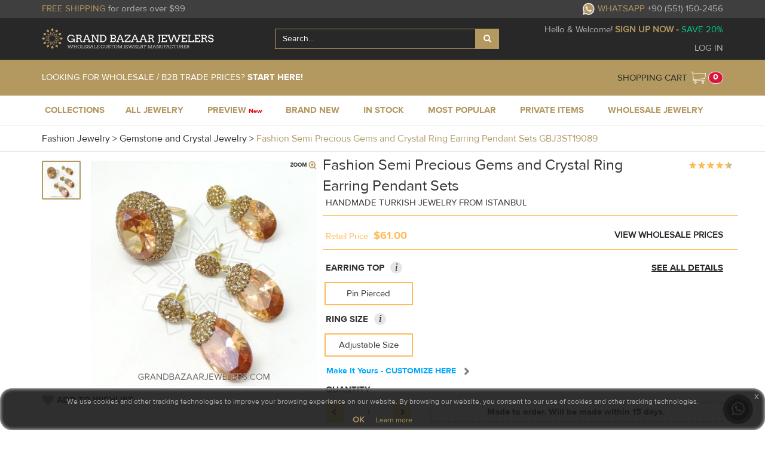

--- FILE ---
content_type: text/html; charset=utf-8
request_url: https://grandbazaarjewelers.com/Shop/Fashion-Semi-Precious-Gems-and-Crystal-Ring-Earring-Pendant-Sets/GBJ3ST19089V1
body_size: 39837
content:
<!DOCTYPE html>
<html lang="en">
<head>
    <meta charset="utf-8">
    <meta http-equiv="X-UA-Compatible" content="IE=edge">
    <meta name="viewport"
          content="width=device-width, height=device-height, initial-scale=1.0, maximum-scale=2.0, minimum-scale=1.0">
    <meta name="apple-mobile-web-app-capable" content="yes">
    <meta name="mobile-web-app-capable" content="yes">
    <title>Customize &amp; Buy Fashion Semi Precious Gems and Crystal  Ring Earring Pendant Sets Green Agate Online at Grand Bazaar Jewelers - GBJ3ST19089-1</title>
    <meta name="description" content="HANDMADE TURKISH JEWELRY FROM ISTANBUL - GBJ3ST19089-1" />
    <meta name="keywords" />
    <meta name="theme-color" content="#282828" />
    <meta property="fb:admins" content="517730570" />
        <meta property="og:image" content="https://gbjblobnew2.blob.core.windows.net/productphoto/fashion-semi-precious-gems-and-crystal-ring-earring-pendant-sets_46618_5.jpg" />
        <meta property="og:title" content="Customize &amp; Buy Fashion Semi Precious Gems and Crystal  Ring Earring Pendant Sets Green Agate Online at Grand Bazaar Jewelers - GBJ3ST19089-1" />
        <meta property="og:type" content="product" />
        <meta property="og:url" content="https://grandbazaarjewelers.com/Shop/Fashion-Semi-Precious-Gems-and-Crystal-Ring-Earring-Pendant-Sets/GBJ3ST19089V1" />
        <meta property="og:description" content="HANDMADE TURKISH JEWELRY FROM ISTANBUL - GBJ3ST19089-1" />
        <meta property="og:price:amount" content="61.00" />
        <meta property="og:price:currency" content="USD" />
        <meta property="product:retailer_item_id" content="19089" />
        <meta property="product:availability" content="available for order">
        <meta property="product:visibility" content="published">
        <meta property="product:brand" content="Turkish jewelry by Grand Bazaar Jewelers">

    <link href="/Content/jquery-ui.min.css" rel="stylesheet" />
    <script src="https://www.google.com/recaptcha/api.js"></script>

    <script src="/bundles/jqueryJS?v=cRpZpqaBtXGD5K6oveCrw6zWYGnzQmjc9FSFuRkN9OM1"></script>

    <script type="text/javascript">
        var j = jQuery.noConflict();
        var Gurl;
        var GuserId;
        var GvariantId;
        var GitemImage;
        var GitemName;
        var GhasSize;
        var bonustablejson = "";
        var serverurl = "https://gbjblobnew2.blob.core.windows.net";
        var absolutePath = '/Shop/Fashion-Semi-Precious-Gems-and-Crystal-Ring-Earring-Pendant-Sets/GBJ3ST19089V1';
        var cartRemoveUrl = '/Online/CartRemove';
        var authanticated = ('False' == 'True');
        var wholesaleUser = ('False' == 'True');
        var productUrl = '/Online/Product';
        var userId = 0;
        var checkoutUrl = '/Checkout/Cart';
        var priceLevelUrl = '/Online/UpdatePriceLevel';
        var PriceLevelId = 1;
        var PriceLevelName = '';
        var saveForLaterUrl='/Online/SaveForLater';
        var MinimumOrderAmount = 0;
        var sizeurl = '/Online/Sizes';
        if(authanticated)
        {
            PriceLevelId = 1;
            MinimumOrderAmount = 0;
            PriceLevelName = 'Retail';
        }
        var action = 'Index';
        var WholesalePriceLevelSelected = true;
        var searchUrl = '/Online/Search';

        jQuery(document).ready(function ($) {
            
        });

    </script>
    <script src="/bundles/jqueryui?v=Ymzm0aK2YLdxoM4xdPfrvsTFs4Bm24oRa-Yh4PCHd3Y1"></script>

    <script src="/bundles/modernizr?v=inCVuEFe6J4Q07A0AcRsbJic_UE5MwpRMNGcOtk94TE1"></script>

    <script src="/bundles/HeadJS?v=Ish-o3G4PuOuco47womBeKAt6OFOAj1PZeCrxgCtj5g1"></script>

    <link href="/bundles/siteCssBefore?v=uVWvn86rOMCF0u2GEyJckqINKeZvhZOAoIiVWlCE6r01" rel="stylesheet"/>

    
        <link href="/Content/DetailCss.css" rel="stylesheet" />
        <link href="/Content/css/easyzoom.css" rel="stylesheet" />
        <link rel="stylesheet" href="https://cdnjs.cloudflare.com/ajax/libs/animate.css/4.1.1/animate.min.css" />
        <script type="text/javascript" src="/Scripts/easyzoom.js"></script>
        <link href="/Content/star-rating-svg.css" rel="stylesheet" />
        <script src="/Scripts/jquery.star-rating-svg.min.js"></script>
        <script src="/Scripts/jquery.star-rating-svg.js"></script>
        <link href="/Content/jquery.ez-plus.css" rel="stylesheet" />
        <script src="/Scripts/jquery.ez-plus.js"></script>
    
    

    
        <script type="text/javascript">
            var dataLayer = dataLayer || [];
            var product = {"AvailableOptionGroups":[{"Options":[],"ProductOptionGroupId":32,"ProductOptionGroupName":"Earring Top","Customize":true,"MultiSelect":false,"Info":"Customize the type of earring closure on this piece of jewelry.  The highlighted option is what is standard but you can personalize this by making your own selection too.","Header":3},{"Options":[],"ProductOptionGroupId":19,"ProductOptionGroupName":"Inside Accent Color","Customize":true,"MultiSelect":false,"Info":"Looking to add a pop of color to your jewelry? This Inside Accent Color option lets you do just that! It refers to the innermost area of small gems on this piece of jewelry, and you can choose from multiple color options. The default option is shown in the picture, but you can customize your selection to match your style. So go ahead, personalize your jewelry by choosing your favorite color option for this inside accent area!","Header":2},{"Options":[],"ProductOptionGroupId":38,"ProductOptionGroupName":"Inside Accent Rows","Customize":true,"MultiSelect":false,"Info":"This piece of jewelry features a special design element called inside accent rows, which are small crystals or gems set within the larger setting of the piece. You can choose between one or two inner rows, which are listed under this option group \u0027Inside Accent Row(s)\u0027. The default option is shown in the picture, but you can customize your selection to fit your style. Choose the number of inside accent rows that best suits your taste and make this piece uniquely yours!","Header":2},{"Options":[],"ProductOptionGroupId":37,"ProductOptionGroupName":"Jewelry Type","Customize":false,"MultiSelect":false,"Info":null,"Header":4},{"Options":[],"ProductOptionGroupId":6,"ProductOptionGroupName":"Metal Plating","Customize":true,"MultiSelect":false,"Info":"Elevate the look of your jewelry with this Metal Plating option group. This refers to the main metal plating color which can be customized on your piece of jewelry. With multiple color options to choose from, you can make your jewelry truly your own. The default option, as shown in the picture, is highlighted, but feel free to select your own custom color to match your style. Whether you prefer a classic silver or a trendy rose gold, this option allows you to create a unique piece that reflects your personal style. So go ahead, customize your Metal Plating and make a statement with your jewelry!","Header":0},{"Options":[],"ProductOptionGroupId":20,"ProductOptionGroupName":"Outside Accent Color","Customize":true,"MultiSelect":false,"Info":"Add some extra color and personality to your jewelry with this Outside Accent Color option! This feature allows you to customize the outermost area of small gems on this piece of jewelry with multiple color options. The highlighted default option is shown in the picture, but you can make your own selection to match your unique style. So, why not make this piece truly yours by choosing the perfect color option for the outside accent area? This is a great way to add some flair to your jewelry collection!","Header":2},{"Options":[],"ProductOptionGroupId":10,"ProductOptionGroupName":"Ring Size","Customize":true,"MultiSelect":false,"Info":"This is for you to select a custom ring size.  The highlighted option is what is standard but you can personalize this by making your own selection too.","Header":3}],"AvailableOptions":[{"ProductOptionGroupId":38,"ProductOptionId":463,"ProductOptionName":"1 Inner Row","Available":false,"Header":2,"ParentId":0,"ParentName":null,"Icon":null},{"ProductOptionGroupId":10,"ProductOptionId":465,"ProductOptionName":"Adjustable Size","Available":false,"Header":3,"ParentId":0,"ParentName":null,"Icon":null},{"ProductOptionGroupId":19,"ProductOptionId":57,"ProductOptionName":"Black Jet","Available":false,"Header":2,"ParentId":0,"ParentName":null,"Icon":null},{"ProductOptionGroupId":20,"ProductOptionId":64,"ProductOptionName":"Black Jet","Available":false,"Header":2,"ParentId":0,"ParentName":null,"Icon":null},{"ProductOptionGroupId":19,"ProductOptionId":190,"ProductOptionName":"Blue Sapphire","Available":false,"Header":2,"ParentId":0,"ParentName":null,"Icon":null},{"ProductOptionGroupId":20,"ProductOptionId":198,"ProductOptionName":"Blue Sapphire","Available":false,"Header":2,"ParentId":0,"ParentName":null,"Icon":null},{"ProductOptionGroupId":19,"ProductOptionId":53,"ProductOptionName":"Diamond Clear","Available":false,"Header":2,"ParentId":0,"ParentName":null,"Icon":null},{"ProductOptionGroupId":20,"ProductOptionId":63,"ProductOptionName":"Diamond Clear","Available":false,"Header":2,"ParentId":0,"ParentName":null,"Icon":null},{"ProductOptionGroupId":19,"ProductOptionId":56,"ProductOptionName":"Gold Champagne","Available":false,"Header":2,"ParentId":0,"ParentName":null,"Icon":null},{"ProductOptionGroupId":20,"ProductOptionId":66,"ProductOptionName":"Gold Champagne","Available":false,"Header":2,"ParentId":0,"ParentName":null,"Icon":null},{"ProductOptionGroupId":19,"ProductOptionId":192,"ProductOptionName":"Green Emerald","Available":false,"Header":2,"ParentId":0,"ParentName":null,"Icon":null},{"ProductOptionGroupId":20,"ProductOptionId":199,"ProductOptionName":"Green Emerald","Available":false,"Header":2,"ParentId":0,"ParentName":null,"Icon":null},{"ProductOptionGroupId":19,"ProductOptionId":58,"ProductOptionName":"Grey Hematite","Available":false,"Header":2,"ParentId":0,"ParentName":null,"Icon":null},{"ProductOptionGroupId":20,"ProductOptionId":67,"ProductOptionName":"Grey Hematite","Available":false,"Header":2,"ParentId":0,"ParentName":null,"Icon":null},{"ProductOptionGroupId":32,"ProductOptionId":142,"ProductOptionName":"Pin Pierced","Available":false,"Header":3,"ParentId":0,"ParentName":null,"Icon":null},{"ProductOptionGroupId":19,"ProductOptionId":196,"ProductOptionName":"Purple Amethyst","Available":false,"Header":2,"ParentId":0,"ParentName":null,"Icon":null},{"ProductOptionGroupId":20,"ProductOptionId":201,"ProductOptionName":"Purple Amethyst","Available":false,"Header":2,"ParentId":0,"ParentName":null,"Icon":null},{"ProductOptionGroupId":19,"ProductOptionId":194,"ProductOptionName":"Red Ruby","Available":false,"Header":2,"ParentId":0,"ParentName":null,"Icon":null},{"ProductOptionGroupId":20,"ProductOptionId":200,"ProductOptionName":"Red Ruby","Available":false,"Header":2,"ParentId":0,"ParentName":null,"Icon":null},{"ProductOptionGroupId":37,"ProductOptionId":402,"ProductOptionName":"Ring Earring Pendant","Available":false,"Header":4,"ParentId":358,"ParentName":null,"Icon":"jt_st_rep"},{"ProductOptionGroupId":19,"ProductOptionId":55,"ProductOptionName":"Rose Peach","Available":false,"Header":2,"ParentId":0,"ParentName":null,"Icon":null},{"ProductOptionGroupId":20,"ProductOptionId":65,"ProductOptionName":"Rose Peach","Available":false,"Header":2,"ParentId":0,"ParentName":null,"Icon":null},{"ProductOptionGroupId":6,"ProductOptionId":87,"ProductOptionName":"Yellow Gold","Available":false,"Header":0,"ParentId":0,"ParentName":null,"Icon":null}],"CollectionName":"Gemstone and Crystal Jewelry","CollectionId":38,"ProductGroupName":null,"ProductGroupId":0,"ProductCode":"GBJ3ST19089","CollectionGroupName":"Fashion Jewelry","CollectionGroupId":3,"NewProductId":19089,"ProductName":"Fashion Semi Precious Gems and Crystal  Ring Earring Pendant Sets","ProductDescription":"HANDMADE TURKISH JEWELRY FROM ISTANBUL","BulkQuantity":0,"BulkQuantity2":0,"Width":0,"Height":0.00,"Depth":0.00,"GemstoneWidth":0.00,"GemstoneHeight":0.00,"CZDiameter":0.00,"BeadDiameter":0.00,"Mixed":false,"ProductStatus":4,"MinimumOrderOOSS":1,"StockList":[],"Variants":null,"Variant":{"Enabled":false,"VariantId":22044,"AtolyeminVariantId":null,"ExVariantId":null,"SupplierName":"ABDO GBJ WPGrup ","ProductCode":null,"Weight":20.00,"SilverWeight":0.00,"GoldWeight":0.00,"DiamondWeight":0.00,"GemstoneWeight":0.00,"ProfitRate":null,"Pure":false,"MixQuantity":0,"Millesimal":0,"Cost":0,"ExtraCost":0,"TotalCost":0,"TotalBulkCost":13.00,"TotalBulkCost2":12.00,"VariantName":null,"VariantNo":1,"HasWishlist":false,"ProfitRateId":1,"RetailPrice":61.00,"xxSmallPrice":30.74,"xSmallPrice":23.90,"SmallPrice":21.86,"MediumPrice":20.55,"LargePrice":19.97,"xLargePrice":19.53,"xxLargePrice":19.24,"RetailPriceBulk":62,"xxSmallPriceBulk":36.19,"xSmallPriceBulk":22.00,"SmallPriceBulk":20.91,"MediumPriceBulk":20.24,"LargePriceBulk":19.56,"xLargePriceBulk":19.16,"xxLargePriceBulk":18.89,"RetailPriceBulk2":57,"xxSmallPriceBulk2":33.49,"xSmallPriceBulk2":20.38,"SmallPriceBulk2":19.39,"MediumPriceBulk2":18.76,"LargePriceBulk2":18.14,"xLargePriceBulk2":17.76,"xxLargePriceBulk2":17.51,"OutOfStockSales":false,"StockQuantity":0,"TotalQuantity":0,"DefaultVariant":false,"VariantStatus":0,"LoveQuantity":0,"RetailDisabled":false,"WholesaleDisabled":false,"SupplierId":0,"ContactName":null,"SupplierPhone":null,"BulkCost":0,"BulkCost2":0,"Default":false,"LowerPrice":19.2400,"Categories":null,"AssignedCollections":null,"Images":[{"ImageId":46618,"BlobUrl":"fashion-semi-precious-gems-and-crystal-ring-earring-pendant-sets_46618_","DefaultImage":true,"Sequence":0}],"VariantOptions":[{"ProductOptionGroupId":19,"Header":2,"ProductOptionGroupName":"Inside Accent Color","ProductOptionId":56,"ProductOptionName":"Gold Champagne","Customize":true,"Icon":null,"Info":null,"ColorId":0,"StoneId":0},{"ProductOptionGroupId":20,"Header":2,"ProductOptionGroupName":"Outside Accent Color","ProductOptionId":66,"ProductOptionName":"Gold Champagne","Customize":true,"Icon":null,"Info":null,"ColorId":0,"StoneId":0},{"ProductOptionGroupId":6,"Header":0,"ProductOptionGroupName":"Metal Plating","ProductOptionId":87,"ProductOptionName":"Yellow Gold","Customize":true,"Icon":null,"Info":null,"ColorId":0,"StoneId":0},{"ProductOptionGroupId":32,"Header":3,"ProductOptionGroupName":"Earring Top","ProductOptionId":142,"ProductOptionName":"Pin Pierced","Customize":true,"Icon":null,"Info":null,"ColorId":0,"StoneId":0},{"ProductOptionGroupId":42,"Header":2,"ProductOptionGroupName":"Gemstones","ProductOptionId":169,"ProductOptionName":"Green Agate","Customize":false,"Icon":null,"Info":null,"ColorId":0,"StoneId":0},{"ProductOptionGroupId":38,"Header":2,"ProductOptionGroupName":"Inside Accent Rows","ProductOptionId":463,"ProductOptionName":"1 Inner Row","Customize":true,"Icon":null,"Info":null,"ColorId":0,"StoneId":0},{"ProductOptionGroupId":10,"Header":3,"ProductOptionGroupName":"Ring Size","ProductOptionId":465,"ProductOptionName":"Adjustable Size","Customize":true,"Icon":null,"Info":null,"ColorId":0,"StoneId":0},{"ProductOptionGroupId":40,"Header":0,"ProductOptionGroupName":"Bijoux Metal","ProductOptionId":474,"ProductOptionName":"Brass","Customize":false,"Icon":null,"Info":null,"ColorId":0,"StoneId":0}],"Specifications":[{"ProductOptionGroupId":40,"Header":0,"ProductOptionGroupName":"Bijoux Metal","ProductOptionId":474,"ProductOptionName":"Brass","Customize":false,"Icon":null,"Info":null,"ColorId":0,"StoneId":0},{"ProductOptionGroupId":32,"Header":3,"ProductOptionGroupName":"Earring Top","ProductOptionId":142,"ProductOptionName":"Pin Pierced","Customize":true,"Icon":null,"Info":null,"ColorId":0,"StoneId":0},{"ProductOptionGroupId":42,"Header":2,"ProductOptionGroupName":"Gemstones","ProductOptionId":169,"ProductOptionName":"Green Agate","Customize":false,"Icon":null,"Info":null,"ColorId":13,"StoneId":29},{"ProductOptionGroupId":19,"Header":2,"ProductOptionGroupName":"Inside Accent Color","ProductOptionId":56,"ProductOptionName":"Gold Champagne","Customize":true,"Icon":null,"Info":null,"ColorId":8,"StoneId":68},{"ProductOptionGroupId":38,"Header":2,"ProductOptionGroupName":"Inside Accent Rows","ProductOptionId":463,"ProductOptionName":"1 Inner Row","Customize":true,"Icon":null,"Info":null,"ColorId":0,"StoneId":0},{"ProductOptionGroupId":6,"Header":0,"ProductOptionGroupName":"Metal Plating","ProductOptionId":87,"ProductOptionName":"Yellow Gold","Customize":true,"Icon":null,"Info":null,"ColorId":35,"StoneId":0},{"ProductOptionGroupId":20,"Header":2,"ProductOptionGroupName":"Outside Accent Color","ProductOptionId":66,"ProductOptionName":"Gold Champagne","Customize":true,"Icon":null,"Info":null,"ColorId":8,"StoneId":68},{"ProductOptionGroupId":10,"Header":3,"ProductOptionGroupName":"Ring Size","ProductOptionId":465,"ProductOptionName":"Adjustable Size","Customize":true,"Icon":null,"Info":null,"ColorId":0,"StoneId":0}],"StockList":[]},"DesignTypes":[],"JewelryType":{"JewelryTypeId":402,"JewelryTypeName":"Ring Earring Pendant","JewelryTypeNameTR":null,"ParentName":"Sets","ParentNameTR":null,"ParentId":358,"Icon":"jt_st_rep"},"LowerPrice":0};
            var _id = product.NewProductId;
            var _variant = product.Variant.VariantId;
            var _name = product.ProductName + " " + product.ProductCode;
            var _price = product.Variant.MediumPrice;
            var _brand = product.Variant.SupplierName;
            var _category = product.CollectionGroupName + " " + product.CollectionName + " " + product.ProductName;
            dataLayer.push({
                "ecommerce": {
                    "currencyCode": "USD",
                    "detail": {
                        "products": [{
                            "id": _id,
                            "name": _name,
                            "price": _price,
                            "brand": _brand,
                            "category": _category,
                            "variant": _variant
                        }]
                    }
                }
            });
            function addToCartAnalytics(quantity) {
                dataLayer.push({
                    "event": "addToCart",
                    "ecommerce": {
                        "currencyCode": "USD",
                        "add": {
                            "products": [{
                                "id": _id,
                                "name": _name,
                                "price": _price,
                                "brand": _brand,
                                "category": _category,
                                "variant": _variant,
                                "quantity": parseInt(quantity)
                            }]
                        }
                    }
                });
            }
            function removeToCartAnalytics(quantity) {
                dataLayer.push({
                    "event": "removeToCart",
                    "ecommerce": {
                        "currencyCode": "USD",
                        "remove": {
                            "products": [{
                                "id": _id,
                                "name": _name,
                                "price": _price,
                                "brand": _brand,
                                "category": _category,
                                "variant": _variant,
                                "quantity": parseInt(quantity)
                            }]
                        }
                    }
                });
            }
        </script>
    

    <!--Draw Controller-->
    

    <!--Draw Controller-->
    <!-- Facebook Pixel Code -->
        <script defer>
            !function (f, b, e, v, n, t, s) {
                if (f.fbq) return; n = f.fbq = function () {
                    n.callMethod ?
                        n.callMethod.apply(n, arguments) : n.queue.push(arguments)
                };
                if (!f._fbq) f._fbq = n; n.push = n; n.loaded = !0; n.version = '2.0';
                n.queue = []; t = b.createElement(e); t.async = !0;
                t.src = v; s = b.getElementsByTagName(e)[0];
                s.parentNode.insertBefore(t, s)
            }
                (window, document, 'script',
                    'https://connect.facebook.net/en_US/fbevents.js');
            fbq('init', '1883340341954754');
            fbq('track', 'PageView');
        </script>
        <noscript>
            <img height="1" width="1" style="display:none"
                 src="https://www.facebook.com/tr?id =1883340341954754&ev =PageView&noscript =1" />
        </noscript>

    <!-- End Facebook Pixel Code -->
</head>
<body>


    <div class="modalProgressBar">
    <div style="position: fixed;top: 50%;left: 50%;transform: translate(-50%, -50%);">
        <img src="https://gbjblobnew2.blob.core.windows.net/nwsimages/website-loader.svg" style="width:70px;height:70px;" alt="Grand Bazaar Jewelers Loader"/>
    </div>
</div>

    <div class="wrapper">

        
        




    <link href="/Content/font-awesome.min.css" rel="stylesheet" />
    <script>
        jQuery(document).ready(function () {
            j('#q').autocomplete({
                source: function (request, response) {
                    j.ajax({
                        url: '/Search/AutoComplete/',
                        data: "{ 'q': '" + request.term + "'}",
                        dataType: "json",
                        type: "POST",
                        contentType: "application/json; charset=utf-8",
                        success: function (data) {
                            response(j.map(data, function (item) {
                                return item;
                            }))
                            //console.log(data);
                        },
                        error: function (response) {
                            //alert(response.responseText);
                        },
                        failure: function (response) {
                            //alert(response.responseText);
                        }
                    });
                },
                delay: 500,
                minLength: 2,
                autoFocus: false,
                select: getText
            });


            j('.q-mobile').autocomplete({
                source: function (request, response) {
                    j.ajax({
                        url: '/Search/AutoComplete/',
                        data: "{ 'q': '" + request.term + "'}",
                        dataType: "json",
                        type: "POST",
                        contentType: "application/json; charset=utf-8",
                        success: function (data) {
                            response(j.map(data, function (item) {
                                return item;
                            }))
                            //console.log(data);
                        },
                        error: function (response) {
                            //alert(response.responseText);
                        },
                        failure: function (response) {
                            //alert(response.responseText);
                        }
                    });
                },
                delay: 500,
                minLength: 2,
                autoFocus: false,
                select: getText
            }).autocomplete("widget").addClass("auto-complete-mobile");
            j("#searchclear-web").click(function () {
                j(".q-web").val('');
                j('#searchclear-web').css({ 'display': 'none' });
            });

            j(".q-web").click(function () {
                j('#searchclear-web').css({ 'display': 'inline' });
            });

            j("#searchclear-mobile").click(function () {
                j(".q-mobile").val('');
                j('#searchclear-mobile').css({ 'display': 'none' });
            });

            j(".q-mobile").click(function () {
                j('#searchclear-mobile').css({ 'display': 'inline' });
            });
        });

        function getText(event, ui) {
            j('#q').val(ui.item.label);
            j('#searchForm').submit();
        }

    </script>




<style>
    form.example input[type=text] {
        padding: 10px;
        font-size: 17px;
        border: 1px solid grey;
        float: left;
        width: 80%;
        background: #f1f1f1;
    }

    form.example button {
        float: left;
        width: 20%;
        padding: 10px;
        background: #2196F3;
        color: white;
        font-size: 17px;
        border: 1px solid grey;
        border-left: none;
        cursor: pointer;
    }

        form.example button:hover {
            background: #0b7dda;
        }

    form.example::after {
        content: "";
        clear: both;
        display: table;
    }
</style>

<div class="container-fluid header1">
    <div class="row">
        <div class="container hidden-sm hidden-xs">
            <div class="col-xs-12 col-sm-4 col-md-6 parent header1content">
                <div class="child">
                        <span class="golden">FREE SHIPPING</span> <span class="grayis">for orders over $99</span>
                </div>
            </div>
            <div class="col-xs-12 col-sm-8 col-md-6 parent header1content rightalign">
                <div class="child">
                    <a href="https://api.whatsapp.com/send?phone=905511502456&text=Hello, I have a question about something on GrandBazaarJewelers.com&source=&data=">
                        <img src="/Images/website-whatsappicon.png" style="width:20px;margin-right:5px" /><span class="golden header1Content">WHATSAPP</span> <span class="grayis">+90 (551) 150-2456</span>
                    </a>
                </div>
            </div>

        </div>
    </div>
</div>

<div class="container-fluid header2">
    <div class="row">
        <div class="container hidden-sm hidden-xs">
            <div class="col-xs-12 col-sm-4 col-md-4 parent header2content">
                <div class="child">
                    <a href="/Online/Index" title="Grand Bazaar Jewelers" class="gbjlogo"></a>
                </div>
            </div>
            <div class="col-xs-12 col-sm-8 col-md-8 parent header2content rightalign" style="font-family: ProximaNova-Regular;font-size: 15px;z-index:2502">
                <div class="child centeralign">
                    

                    

                    <div class="input-group" style="position: relative; display: -ms-flexbox;display: flex;-ms-flex-wrap: wrap;flex-wrap: wrap;-ms-flex-align: stretch; align-items: stretch;width: 100%;">
                        <form style="display:contents" id="searchForm" action="/Online/Search2" method="post">
                            <input type="hidden" value="1" id="page" name="page" />
                            <input type="text" name="q" id="q" autocapitalize="off" autocomplete="off" class="form-control search-control q-web" placeholder="Search..." onfocus="this.placeholder = ''" onblur="this.placeholder = 'Search...'" style=" position: relative;-ms-flex: 1 1 auto;flex: 1 1 auto;width: 1%; color:white;margin-bottom: 0;background-color: #282828;border-color: #b39860 !important;" maxlength="50">
                            <span id="searchclear-web" class="glyphicon glyphicon-remove-circle"></span>
                            <button class="btn btn-secondary" onclick="this.form.submit();" style="border-radius: 0px;background-color: #b39860;">
                                <i class="fa fa-search" style="color:white"></i>
                            </button>
                        </form>
                    </div>
                </div>
                <div class="child">
                        <span class="grayis" style="">Hello & Welcome! <a href="/Account/Register" class="golden toupper"><b>Sign Up Now - </b><span class="wsGreenColor">Save 20%</span></a></span>
                        <div class="toppadding">
                            <a class="loginButtonHeader grayis leftpadding">LOG IN</a>
                        </div>
                </div>
            </div>

        </div>
    </div>
</div>

<div class="container-fluid header3">
    <div class="row">
        <div class="container hidden-sm hidden-xs">
            <div class="hidden-xs hidden-sm col-md-6 col-lg-6 parent header3content" style="z-index:2505">
                        <div class="child">
                            <span class="header3-retailMessage">LOOKING FOR WHOLESALE / B2B TRADE PRICES? <a class="wsFontFamilyBold" href="/WholesaleJewelry/Index" style="color:#fff">START HERE!</a></span>
                        </div>

            </div>
            <div class="hidden-xs hidden-sm col-md-6 col-lg-6 parent header3content rightalign">

                <div class="divCellCenterVertical" style="float:right;height:60px;cursor:pointer" onclick="location.href = '/Checkout/Cart/'">
                    <div style="float:left;margin-right:5px;">

                        <div style="float:right;">
                            <div>
                                <span class="blackis child blackSCH">
                                    <a href="/Checkout/Cart/">SHOPPING CART</a>
                                </span>
                            </div>
                        </div>
                    </div>
                    <div style="float:left;">
                        <div class="carticon child"></div>
                        <div id="redcartcircle" class="whiten child bold redcartcircle" title=""><span class="redcartcircleCount" style="padding: 3px 7px;cursor:pointer" onclick="window.location = '/Checkout/Cart/'">0</span></div>
                    </div>
                </div>
            </div>
            <div class="overlayPriceLevel" style="display:none;"></div>
            <div id="nav-cover" style="z-index: 1; height: 4443px; display: none; opacity: 0.6;"></div>
        </div>
    </div>
</div>

<div class="container-fluid header4">
    <!--HEADER MENU STATIC-->
    <nav class="navbar navbar-default col-md-12 dropdown-container" style="padding-left:0px !important;padding-right:0px !important;">
        <!-- Brand and toggle get grouped for better mobile display -->
        <div id="navbar-header" class="col-sm-12 col-xs-12 hidden-mg hidden-lg" style="position: fixed; background-color: #282828;z-index: 2503;padding:0px;">
            <div id="nav-icon3" class="col-sm-4 col-xs-4" style="padding-right: 0px;margin-top: 10px;">
                <button type="button" aria-label="mobileCloseButton" class="navbar-toggle" style="float:left;background-color: transparent;border-color: transparent;">
                    <span class=""></span>
                    <span class=""></span>
                    <span class=""></span>
                    <span class=""></span>
                </button>
            </div>
            <div class="col-sm-4 col-xs-4" style="height:50px;padding-left:5px;text-align:center; /* padding-right: 0px; *//* margin-right: 5px; */">
                <a href="/">
                    <div class="logo"></div>
                </a>
            </div>
            <a href="/Checkout/Cart">
                <div class="col-sm-4 col-xs-4 shoppingCartIcon" style="height:50px;padding-left:5px;">
                    <div id="badgeExit" style="display:none;">
                        <span></span>
                        <span></span>
                        <span></span>
                        <span></span>
                    </div>
                    <div class="cardIcon">
                        <div id="shopCart" aria-label="shoppingOpenCartbutton" class="dropdown-toggle shopping_cart_logo" role="button" aria-expanded="false"></div>
                        <span class="badge shopping_noti">0</span>
                    </div>
                </div>
            </a>
        </div>

        <!-- Collect the nav links, forms, and other content for toggling -->
        <div class="container">
            <div class="row" style="display:block;flex-wrap: wrap;">
                <div class="yamm desktop" style="padding:0px 15px">
                    <div style="padding:0px 10px;padding-bottom: 0px;padding-left: 0px;">
                        <ul class="nav navbar-nav" style="font-family: ProximaNova-Bold;font-size:15px;">

                            <!-- Collections -->
                            <li class="dropdown yamm-fw">
                                <a href="#" data-toggle="dropdown" class="dropdown-toggle" style="height: 50px;border-top-color:#282828;text-decoration:none !important" aria-expanded="false">COLLECTIONS<b class=""></b></a>
                                <ul class="dropdown-menu dropdown-menu-style dropdown-menustyle" style="">
                                    <li class="container mega-menu" style="margin-bottom:20px;">
                                        <div class="row mega-menu-row">
                                            <div class="col-md-12 mega-menu-title">Collections</div>
                                        </div>
                                        <div class="row" style="text-align:left;font-size:14px;">
                                                <div class="col-lg-4 col-sm-4" style="margin-top:15px;">
                                                    <a class="headerLinkSite" href="/925-Sterling-Silver-Jewelry">
                                                        <div style="color:white;font-family:ProximaNova-Bold;text-transform:uppercase;">925 Sterling Silver Jewelry</div>
                                                        <div style="color:#999;font-family:ProximaNova-Regular">Trendy, Unique, Fine 925 Silver Jewelry</div>
                                                    </a>
                                                    
                                                </div>
                                                <div class="col-lg-4 col-sm-4" style="margin-top:15px;">
                                                    <a class="headerLinkSite" href="/Fashion-Jewelry">
                                                        <div style="color:white;font-family:ProximaNova-Bold;text-transform:uppercase;">Fashion Jewelry</div>
                                                        <div style="color:#999;font-family:ProximaNova-Regular">Handmade Turkish Artisan Costume Jewelry</div>
                                                    </a>
                                                    
                                                </div>
                                                <div class="col-lg-4 col-sm-4" style="margin-top:15px;">
                                                    <a class="headerLinkSite" href="/Turkish-Silver-Jewelry">
                                                        <div style="color:white;font-family:ProximaNova-Bold;text-transform:uppercase;">Turkish Silver Jewelry</div>
                                                        <div style="color:#999;font-family:ProximaNova-Regular">Ottoman, Antique, Vintage, Ethnic Turkish Jewels</div>
                                                    </a>
                                                    
                                                </div>
                                                <div class="col-lg-4 col-sm-4" style="margin-top:15px;">
                                                    <a class="headerLinkSite" href="/Gemstone-Bead-Jewelry">
                                                        <div style="color:white;font-family:ProximaNova-Bold;text-transform:uppercase;">Gemstone and Bead Jewelry</div>
                                                        <div style="color:#999;font-family:ProximaNova-Regular">Handmade Beaded Jewelry &amp; Gems</div>
                                                    </a>
                                                    
                                                </div>
                                                <div class="col-lg-4 col-sm-4" style="margin-top:15px;">
                                                    <a class="headerLinkSite" href="/Leather-Fur-Jewelry">
                                                        <div style="color:white;font-family:ProximaNova-Bold;text-transform:uppercase;">Textile Jewelry</div>
                                                        <div style="color:#999;font-family:ProximaNova-Regular">Leather, Fur, Stingray &amp; Textile Jewelry</div>
                                                    </a>
                                                    
                                                </div>
                                                <div class="col-lg-4 col-sm-4" style="margin-top:15px;">
                                                    <a class="headerLinkSite" href="/Turkish-Gold-Jewelry">
                                                        <div style="color:white;font-family:ProximaNova-Bold;text-transform:uppercase;">Turkish Gold Jewelry</div>
                                                        <div style="color:#999;font-family:ProximaNova-Regular">Handcrafted Gold Jewelry from Turkey</div>
                                                    </a>
                                                    
                                                </div>
                                        </div>
                                    </li>
                                </ul>
                            </li>

                            <!-- ALL JEWELEY-->
                            
                            <li class="dropdown yamm-fw">
                                <a href="/Jewelry" data-toggle="dropdown" style="height: 50px;border-top-color:#282828;text-decoration:none !important;padding-left:15px;" class="dropdown-toggle" aria-expanded="false"><span class="headerLinkSite" onclick="location.href='/Jewelry'">ALL JEWELRY</span><b class=""></b></a>
                                <ul class="row dropdown-menu dropdown-menu-style dropdown-menustyle" style="display: none; height: 230px; padding-top: 0px; margin-top: 0px; padding-bottom: 0px; margin-bottom: 0px;">
                                    <li class="container mega-menu" style="padding-left:15px;padding-right:0px;margin-bottom:20px;">
                                        <div class="row mega-menu-row">
                                            
                                            <div class="col-sm-4 mega-menu-title headerLinkSite" onclick="location.href='/Jewelry'" style="cursor:pointer">All Jewelry</div>
                                        </div>
                                        <div class="row" style="margin-top:15px;">
                                            <div class="megaMenuColumnWomens">
                                                <div class="stonesMegaMenuItems" style="white-space: nowrap;">
                                                    <img class="circle-image lazyloaded" src="https://gbjblobnew2.blob.core.windows.net/gbj/website-megamenu-ring%402x.png" data-src="https://gbjblobnew2.blob.core.windows.net/gbj/website-megamenu-ring%402x.png" alt="Ring">
                                                    <a href="/Jewelry/Jewelry-Type_Rings"><span>RINGS</span></a>
                                                </div>

                                            </div>
                                            <div class="megaMenuColumnWomens">
                                                <div class="stonesMegaMenuItems" style="white-space: nowrap;">
                                                    <img class="circle-image lazyloaded" src="https://gbjblobnew2.blob.core.windows.net/gbj/website-megamenu-bracelet%402x.png" data-src="https://gbjblobnew2.blob.core.windows.net/gbj/website-megamenu-bracelet%402x.png" alt="Bracelet">
                                                    <a href="/Jewelry/Jewelry-Type_Bracelets"><span>BRACELETS</span></a>
                                                </div>

                                            </div>
                                            <div class="megaMenuColumnWomens">
                                                <div class="stonesMegaMenuItems" style="white-space: nowrap;">
                                                    <img class="circle-image lazyloaded" src="https://gbjblobnew2.blob.core.windows.net/gbj/website-megamenu-earring%402x.png" data-src="https://gbjblobnew2.blob.core.windows.net/gbj/website-megamenu-earring%402x.png" alt="Earring">
                                                    <a href="/Jewelry/Jewelry-Type_Earrings"><span>EARRINGS</span></a>
                                                </div>

                                            </div>

                                            <div class="megaMenuColumnWomens">
                                                <div class="stonesMegaMenuItems" style="white-space: nowrap;">
                                                    <img class="circle-image lazyloaded" src="https://gbjblobnew2.blob.core.windows.net/gbj/website-megamenu-necklace%402x.png" data-src="https://gbjblobnew2.blob.core.windows.net/gbj/website-megamenu-necklace%402x.png" alt="Necklace">
                                                    <a href="/Jewelry/Jewelry-Type_Necklace"><span>NECKLACES</span></a>
                                                </div>

                                            </div>

                                            <div class="megaMenuColumnWomens">
                                                <div class="stonesMegaMenuItems" style="white-space: nowrap;">
                                                    <img class="circle-image lazyloaded" src="https://gbjblobnew2.blob.core.windows.net/gbj/website-megamenu-pendant%402x.png" data-src="https://gbjblobnew2.blob.core.windows.net/gbj/website-megamenu-pendant%402x.png" alt="Pendant">
                                                    <a href="/Jewelry/Jewelry-Type_Pendant"><span>PENDANTS</span></a>
                                                </div>

                                            </div>
                                        </div>
                                        <div class="row" style="margin-top:15px;">
                                            <div class="megaMenuColumnWomens">
                                                <div class="stonesMegaMenuItems" style="white-space: nowrap;">
                                                    <img class="circle-image lazyloaded" src="https://gbjblobnew2.blob.core.windows.net/gbj/website-megamenu-set%402x.png" data-src="https://gbjblobnew2.blob.core.windows.net/gbj/website-megamenu-set%402x.png" alt="Set">

                                                    <a href="/Jewelry/Jewelry-Type_Sets"><span>SETS</span></a>

                                                </div>
                                            </div>
                                            <div class="megaMenuColumnWomens">
                                                <div class="stonesMegaMenuItems" style="white-space: nowrap;">
                                                    <img class="circle-image lazyloaded" src="https://gbjblobnew2.blob.core.windows.net/gbj/website-megamenu-handjewelry%402x.png" data-src="https://gbjblobnew2.blob.core.windows.net/gbj/website-megamenu-handjewelry%402x.png" alt="Hand Jewelry">
                                                    <a href="/Jewelry/Jewelry-Type_Hand-Jewelry"><span>HAND JEWELRY</span></a>
                                                </div>
                                            </div>

                                            <div class="megaMenuColumnWomens">
                                                <div class="stonesMegaMenuItems" style="white-space: nowrap;">
                                                    <img class="circle-image lazyloaded" src="https://gbjblobnew2.blob.core.windows.net/gbj/website-megamenu-makeyourown%402x.png" data-src="https://gbjblobnew2.blob.core.windows.net/gbj/website-megamenu-makeyourown%402x.png" alt="MHave It Made">
                                                    <a href="/CustomJewelry"><span>HAVE IT MADE</span></a>
                                                </div>
                                            </div>
                                            <div class="megaMenuColumnWomens">
                                                <div class="stonesMegaMenuItems" style="white-space: nowrap;">
                                                    <img class="circle-image lazyloaded" src="https://gbjblobnew2.blob.core.windows.net/gbj/website-megamenu-makeyourown%402x.png" data-src="https://gbjblobnew2.blob.core.windows.net/gbj/website-megamenu-makeyourown%402x.png" alt="Private Label">
                                                    <a href="/PrivateLabel"><span>PRIVATE LABEL</span></a>
                                                </div>
                                            </div>
                                        </div>
                                    </li>
                                </ul>
                            </li>
                            <li>
                                <a href="/Preview" class="headerLinkSite" style="height: 50px;border-top-color:#282828;text-decoration:none !important">PREVIEW <b class="new"> New</b></a>
                            </li>

                            <!-- Brand New-->
                            <li>
                                <a href="/Jewelry" class="headerLinkSite" style="height: 50px;border-top-color:#282828;text-decoration:none !important">BRAND NEW<b class=""></b></a>
                            </li>

                            <!-- Daily Deals-->
                            <li>
                                <a href="/Jewelry?instock=1&sortby=4&price_min=0&price_max=100000" class="headerLinkSite" style="height: 50px;border-top-color:#282828;text-decoration:none !important">IN STOCK<b class=""></b></a>
                            </li>
                            <!--Black Friday-->
                            
                            <!--BlackFriday-->
                            <li>
                                <a href="/Jewelry?sortby=3&price_min=0&price_max=100000" class="headerLinkSite" style="height: 50px;border-top-color:#282828;text-decoration:none !important">MOST POPULAR</a>
                            </li>


                            <!-- Top Sellers -->
                            



                            <!-- Custom Jewelry -->
                            <li>
                                <a href="/MyAccount/PrivateItems" class="headerLinkSite" style="height:50px;border-top-color:#282828;text-decoration:none !important">PRIVATE ITEMS<b class=""></b></a>
                            </li>

                            <!-- Wholesale Jewelryu -->
                            <li>
                                <a href="/WholesaleJewelry/Index" class="headerLinkSite" style="height:50px;border-top-color:#282828;text-decoration:none !important">WHOLESALE JEWELRY<b class=""></b></a>
                            </li>
                        </ul>

                        
                    </div>
                </div>
            </div>
        </div>

        <!--SideNav-->
        <div class="mobmenu">
            
            <div class="col-sm-12 col-xs-12">
                <form style="display:contents" id="searchForm" action="/Online/Search2" method="post">
                    <input type="hidden" value="1" id="page" name="page" />
                    <input type="text" name="q" id="q" autocapitalize="off" class="form-control search-control q-mobile no-zoom" placeholder="Search..." onfocus="this.placeholder = ''" onblur="this.placeholder = 'Search...'" style="position: relative;-ms-flex: 1 1 auto;flex: 1 1 auto;height: 40px;color:white;margin-bottom: 0;width: 70%;margin-top: 5px;display: inline-block;padding: 6px 0px;background-color: transparent;border: none !important;">
                    <span id="searchclear-mobile" class="glyphicon glyphicon-remove-circle"></span>
                    
                    <button type="button" onclick="this.form.submit();" class="bold mobile-search"><img class="searchIconMobile" src="https://gbjblobnew2.blob.core.windows.net/gbj/website-searchicon@2x.png" alt="Grand Bazaar Jewelers Search"></button>
                </form>
            </div>
            <div class="col-sm-12 col-xs-12" style="height:1px;background-color:#808080;margin-bottom: 30px;"></div>
            <div id="mailInfo" class="sidenavContentItems" href="#about" style="text-align:left;"></div>
            <button type="button" id="menuSignUp" class="sidenavContentTitle_1" style="display:block">SIGN UP - <span class="wsGreenColor">SAVE 20%</span></button>
<form action="/Account/LogOff" method="post"><input name="__RequestVerificationToken" type="hidden" value="cCVX6DYCDYD6AnGTgQiCrs26AEvw4k71nxj-zK3ROd0GTsVrm_meBofQPxMyw7mHdMRS9lJzMfsMfcaNLzTHju0x3psUPseUDKMpQmusZbE1" />                <input type="button" id="accountInfo" class="sidenavContentTitle_1" value="LOG OUT" />
</form>
            <div class="col-sm-12 col-xs-12" style="height:1px;background-color:#808080;margin: 30px 0px;"></div>
            <div id="mailInfo" class="sidenavContentItems" style="margin-top:10px;text-align:left;"><a href="https://api.whatsapp.com/send?phone=905511502456&text=&source=&data="><img src="/Images/website-whatsappicon.png" style="width:20px;margin-right:5px" /><span class="golden header1Content">WHATSAPP</span> <span class="grayis">+90 (551) 150-2456</span></a> </div>
            <div class="col-sm-12 col-xs-12" style="height:1px;background-color:#808080;margin: 30px 0px;"></div>

                    <div class="col-sm-12 col-xs-12" style="">
                        <span class="wsFontFamilyBold wsWhiteColor retailMessage">LOOKING FOR WHOLESALE / B2B TRADE PRICES? <a href="/WholesaleJewelry/Index" style="border-bottom:1px solid;color:#fff">START HERE!</a></span>
                    </div>

            <div class="col-sm-12 col-xs-12" style="height:1px;background-color:#808080;margin: 30px 0px;"></div>

            <div class="panel-group sidenavContentItems">
                <a class="accordionCollection-toggle collapsed" data-toggle="collapse" data-parent="#accordion" href="#collapseOne">
                    <span>COLLECTIONS</span>
                </a>
                <div id="collapseOne" class="panel-collapse collapse">
                    <div class="panel-body" style="padding-left:0px !important;padding-top: 0px;">
                        <div style="padding-left:10px;padding-right:10px;display:block;clear:both;">
                                <div class="sidenavContentCollectionItems" href="#about">
                                    <a href="/925-Sterling-Silver-Jewelry">925 Sterling Silver Jewelry</a>
                                </div>
                                <div class="sidenavContentCollectionItems" href="#about">
                                    <a href="/Fashion-Jewelry">Fashion Jewelry</a>
                                </div>
                                <div class="sidenavContentCollectionItems" href="#about">
                                    <a href="/Turkish-Silver-Jewelry">Turkish Silver Jewelry</a>
                                </div>
                                <div class="sidenavContentCollectionItems" href="#about">
                                    <a href="/Gemstone-Bead-Jewelry">Gemstone and Bead Jewelry</a>
                                </div>
                                <div class="sidenavContentCollectionItems" href="#about">
                                    <a href="/Leather-Fur-Jewelry">Textile Jewelry</a>
                                </div>
                                <div class="sidenavContentCollectionItems" href="#about">
                                    <a href="/Turkish-Gold-Jewelry">Turkish Gold Jewelry</a>
                                </div>
                        </div>
                    </div>
                </div>
            </div>
            <div class="panel-group sidenavContentItems">
                <a class="accordionCollection-toggle collapsed" data-toggle="collapse" data-parent="#accordion" href="#collapseOne1">
                    <span>JEWELRY TYPE</span>
                </a>
                <div id="collapseOne1" class="panel-collapse collapse">
                    <div class="panel-body" style="padding-left:0px !important;padding-top: 0px;">
                        <div style="padding-left:10px;padding-right:10px;display:block;clear:both;">
                            <div class="sidenavContentCollectionItems" href="#">
                                <a href="/Jewelry">ALL</a>
                            </div>
                            <div class="sidenavContentCollectionItems" href="#about">
                                <a href="/Jewelry/Jewelry-Type_Rings">RINGS</a>
                            </div>
                            <div class="sidenavContentCollectionItems" href="#">
                                <a href="/Jewelry/Jewelry-Type_Bracelets">BRACELETS</a>
                            </div>
                            <div class="sidenavContentCollectionItems" href="#">
                                <a href="/Jewelry/Jewelry-Type_Earrings">EARRINGS</a>
                            </div>
                            <div class="sidenavContentCollectionItems" href="#about">
                                <a href="/Jewelry/Jewelry-Type_Necklace">NECKLACES</a>
                            </div>

                            <div class="sidenavContentCollectionItems" href="#about">
                                <a href="/Jewelry/Jewelry-Type_Pendant">PENDANTS</a>
                            </div>
                            <div class="sidenavContentCollectionItems" href="#about">
                                <a href="/Jewelry/Jewelry-Type_Sets">SETS</a>
                            </div>
                            <div class="sidenavContentCollectionItems" href="#">
                                <a href="/Jewelry/Jewelry-Type_Hand-Jewelry">HAND JEWELRY</a>
                            </div>
                            <div class="sidenavContentCollectionItems" href="#">
                                <a href="/Jewelry/Jewelry-Type_Brooch">BROOCH</a>
                            </div>
                        </div>
                    </div>
                </div>
            </div>
            <div class="sidenavContentItems">
                <a href="/Jewelry?instock=1">IN STOCK</a>
            </div>
            <div class="sidenavContentItems">
                <a href="/Preview">PREVIEW <b class="new-fixed-header"> New</b></a>
            </div>
            <div class="sidenavContentItems">
                <a href="/Jewelry">BRAND NEW</a>
            </div>
            

            
            
            <div class="sidenavContentItems" href="#about">
                <a href="/Jewelry?sortby=3&price_min=0&price_max=100000">MOST POPULAR</a>
            </div>

            <div class="sidenavContentItems" href="#about">
                <a href="/WholesaleJewelry/Index"> WHOLESALE JEWELRY</a>
            </div>
            <div class="sidenavContentItems">
                <a href="/PrivateLabel">PRIVATE LABEL</a>
            </div>

            <div class="sidenavContentItems" href="#about">
                <a href="/CustomJewelry">CUSTOM JEWELRY</a>
            </div>
            <div class="sidenavContentItems">
                <a href="/MyAccount/PrivateItems?page=1">PRIVATE ITEMS</a>
            </div>

            <div class="col-sm-12 col-xs-12" style="height:1px;background-color:#808080;margin: 30px 0px;"></div>

            
            <div class="sidenavContentItems">
                <a href="/Online/About">ABOUT US</a>
            </div>
            <div class="sidenavContentItems">
                <a href="/Online/FAQ">FAQ</a>
            </div>
            <div class="sidenavContentItems">
                <a href="/Online/Press">PRESS</a>
            </div>
            <div class="sidenavContentItems">
                <a href="/Online/Contact">CONTACT</a>
            </div>

            <div class="sidenavContentItems" href="#about" style="margin-top:10px;"></div>
            <div class="sidenavContentTitle_1" style="margin-bottom:60px;"></div>
        </div>

        <!--Card menu initially-->
        <div class="cardmenu" style="padding-bottom:50px;">
            <div id="cardp" style="margin-bottom:55px;margin-top:-10px">
                <div class="elementShoppingCartMobile">
                    <div style="position: absolute;top: 40%;left: 45%;">
                        <img src="https://gbjblobnew2.blob.core.windows.net/nwsimages/element-loader.svg" style="width:100px;height:100px;" alt="Shopping Cart" />
                    </div>
                </div>
            </div>
        </div>

    </nav>
</div>

<div class="header4fixed nav-container header5style hidden-sm hidden-xs">
    <div class="row">
        <div class="container hidden-sm hidden-xs">
            <!--HEADER MENU DYNAMIC-->
            <nav class="navbar navbar-default col-md-12 dropdown-container" style="padding-left:0px !important;padding-right:0px !important;background-color: #282828;border-color: #282828;border:none;font-size:15px;">
                <div id="fixedmenu" class="" style="padding-left: 0px;display:-webkit-inline-box">
                    
                    <!-- Brand and toggle get grouped for better mobile display -->
                    <div class="yamm desktop">
                        <div style="padding:0px 10px;padding-bottom: 0px;padding-left: 0px;">
                            <ul class="nav navbar-nav" style="font-family: ProximaNova-Bold;font-size:medium">
                                <li class="dropdown yamm-fw fixedMegaTitle">
                                    <a href="/Online/Index" data-hover="dropdown" style="cursor:pointer;height: 50px;border-top-color:#282828;text-decoration:none !important;padding:0px;color:white;padding-right: 8px;" class="dropdown-toggle" aria-expanded="true"><img src="https://gbjblobnew2.blob.core.windows.net/gbj/website-gbjstar-mobile@2x.png" height="30px" width="30px" style="margin-top:10px" alt="GBJ Logo" /></a>
                                </li>
                                <!-- COLLECTIONS -->
                                <li class="dropdown yamm-fw fixedMegaTitle">
                                    <a href="#" data-hover="dropdown" class="dropdown-toggle headerFiveStyle" style="cursor:pointer;font-size:15px;height: 50px;border-top-color:#282828;text-decoration:none !important;color:white" aria-expanded="false">COLLECTIONS<b class=""></b></a>
                                    <ul class="dropdown-menu dropdown-menu-style" style="display: none;top:50px !important">
                                        <li class="container mega-menu" style="margin-bottom:20px;">
                                            <div class="row mega-menu-row">
                                                <div class="col-md-12 mega-menu-title">Collections</div>
                                            </div>
                                            <div class="row" style="text-align:left;font-size:14px;flex-wrap:wrap;display:flex;">
                                                    <div class="col-lg-4 col-sm-4" style="margin-top:15px;">
                                                        <a href="/925-Sterling-Silver-Jewelry">
                                                            <div style="color:white;font-family:ProximaNova-Bold;text-transform:uppercase;">925 Sterling Silver Jewelry</div>
                                                            <div style="color:#999;font-family:ProximaNova-Regular">Trendy, Unique, Fine 925 Silver Jewelry</div>
                                                        </a>
                                                        
                                                    </div>
                                                    <div class="col-lg-4 col-sm-4" style="margin-top:15px;">
                                                        <a href="/Fashion-Jewelry">
                                                            <div style="color:white;font-family:ProximaNova-Bold;text-transform:uppercase;">Fashion Jewelry</div>
                                                            <div style="color:#999;font-family:ProximaNova-Regular">Handmade Turkish Artisan Costume Jewelry</div>
                                                        </a>
                                                        
                                                    </div>
                                                    <div class="col-lg-4 col-sm-4" style="margin-top:15px;">
                                                        <a href="/Turkish-Silver-Jewelry">
                                                            <div style="color:white;font-family:ProximaNova-Bold;text-transform:uppercase;">Turkish Silver Jewelry</div>
                                                            <div style="color:#999;font-family:ProximaNova-Regular">Ottoman, Antique, Vintage, Ethnic Turkish Jewels</div>
                                                        </a>
                                                        
                                                    </div>
                                                    <div class="col-lg-4 col-sm-4" style="margin-top:15px;">
                                                        <a href="/Gemstone-Bead-Jewelry">
                                                            <div style="color:white;font-family:ProximaNova-Bold;text-transform:uppercase;">Gemstone and Bead Jewelry</div>
                                                            <div style="color:#999;font-family:ProximaNova-Regular">Handmade Beaded Jewelry &amp; Gems</div>
                                                        </a>
                                                        
                                                    </div>
                                                    <div class="col-lg-4 col-sm-4" style="margin-top:15px;">
                                                        <a href="/Leather-Fur-Jewelry">
                                                            <div style="color:white;font-family:ProximaNova-Bold;text-transform:uppercase;">Textile Jewelry</div>
                                                            <div style="color:#999;font-family:ProximaNova-Regular">Leather, Fur, Stingray &amp; Textile Jewelry</div>
                                                        </a>
                                                        
                                                    </div>
                                                    <div class="col-lg-4 col-sm-4" style="margin-top:15px;">
                                                        <a href="/Turkish-Gold-Jewelry">
                                                            <div style="color:white;font-family:ProximaNova-Bold;text-transform:uppercase;">Turkish Gold Jewelry</div>
                                                            <div style="color:#999;font-family:ProximaNova-Regular">Handcrafted Gold Jewelry from Turkey</div>
                                                        </a>
                                                        
                                                    </div>
                                            </div>

                                        </li>
                                    </ul>
                                </li>

                                <!-- ALL JEWELRY -->
                                


                                <li class="dropdown yamm-fw fixedMegaTitle">
                                    <a href="/Jewelry" data-hover="dropdown" style="cursor:pointer;height: 50px;border-top-color:#282828;text-decoration:none !important;font-size:15px;color:white" class="dropdown-toggle headerFiveStyle" aria-expanded="true">ALL JEWELRY<b class=""></b></a>
                                    <ul class="row dropdown-menu dropdown-menu-style" style="display: none;top:50px !important">
                                        <li class="container mega-menu" style="padding-left:0px;padding-right:0px;margin-bottom:20px;">
                                            <div class="row mega-menu-row">
                                                <div class="col-sm-4 mega-menu-title" onclick="location.href='/Jewelry'">All Jewelry</div>

                                            </div>
                                            <div class="row" style="margin-top:15px;">
                                                <div class="megaMenuColumnWomens">
                                                    <div class="stonesMegaMenuItems" style="white-space: nowrap;">
                                                        <img class="circle-image lazyload" src="/Images/website-loader.svg" data-src="https://gbjblobnew2.blob.core.windows.net/gbj/website-megamenu-ring%402x.png" alt="Ring">
                                                        <a href="/Jewelry/Jewelry-Type_Rings"><span>RINGS</span></a>
                                                    </div>

                                                </div>
                                                <div class="megaMenuColumnWomens">
                                                    <div class="stonesMegaMenuItems" style="white-space: nowrap;">
                                                        <img class="circle-image lazyload" src="/Images/website-loader.svg" data-src="https://gbjblobnew2.blob.core.windows.net/gbj/website-megamenu-bracelet%402x.png" alt="Bracelet">
                                                        <a href="/Jewelry/Jewelry-Type_Bracelets"><span>BRACELETS</span></a>
                                                    </div>

                                                </div>
                                                <div class="megaMenuColumnWomens">
                                                    <div class="stonesMegaMenuItems" style="white-space: nowrap;">
                                                        <img class="circle-image lazyload" src="/Images/website-loader.svg" data-src="https://gbjblobnew2.blob.core.windows.net/gbj/website-megamenu-earring%402x.png" alt="Earring">
                                                        <a href="/Jewelry/Jewelry-Type_Earrings"><span>EARRINGS</span></a>
                                                    </div>

                                                </div>

                                                <div class="megaMenuColumnWomens">
                                                    <div class="stonesMegaMenuItems" style="white-space: nowrap;">
                                                        <img class="circle-image lazyload" src="/Images/website-loader.svg" data-src="https://gbjblobnew2.blob.core.windows.net/gbj/website-megamenu-necklace%402x.png" alt="Necklace">
                                                        <a href="/Jewelry/Jewelry-Type_Necklace"><span>NECKLACES</span></a>
                                                    </div>
                                                </div>


                                                <div class="megaMenuColumnWomens">
                                                    <div class="stonesMegaMenuItems" style="white-space: nowrap;">
                                                        <img class="circle-image lazyload" src="/Images/website-loader.svg" data-src="https://gbjblobnew2.blob.core.windows.net/gbj/website-megamenu-pendant%402x.png" alt="Pendant">
                                                        <a href="/Jewelry/Jewelry-Type_Pendant"><span>PENDANTS</span></a>
                                                    </div>

                                                </div>
                                            </div>

                                            <div class="row" style="margin-top:15px;">
                                                <div class="megaMenuColumnWomens">
                                                    <div class="stonesMegaMenuItems" style="white-space: nowrap;">
                                                        <img class="circle-image lazyload" src="/Images/website-loader.svg" data-src="https://gbjblobnew2.blob.core.windows.net/gbj/website-megamenu-set%402x.png" alt="Set">
                                                        <span>
                                                            <a href="/Jewelry/Jewelry-Type_Sets">SETS</a>
                                                        </span>
                                                    </div>
                                                </div>
                                                <div class="megaMenuColumnWomens">
                                                    <div class="stonesMegaMenuItems" style="white-space: nowrap;">
                                                        <img class="circle-image lazyload" src="/Images/website-loader.svg" data-src="https://gbjblobnew2.blob.core.windows.net/gbj/website-megamenu-handjewelry%402x.png" alt="Hand Jewelry">
                                                        <span>
                                                            <a href="/Jewelry/Jewelry-Type_Hand-Jewelry">HAND JEWELRY</a>
                                                        </span>
                                                    </div>
                                                </div>



                                                <div class="megaMenuColumnWomens">
                                                    <div class="stonesMegaMenuItems" style="white-space: nowrap;">
                                                        <img class="circle-image lazyload" src="/Images/website-loader.svg" data-src="https://gbjblobnew2.blob.core.windows.net/gbj/website-megamenu-makeyourown%402x.png" alt="Have It Made">
                                                        <span>
                                                            <a href="/CustomJewelry">HAVE IT MADE</a>
                                                        </span>
                                                    </div>
                                                </div>

                                                <div class="megaMenuColumnWomens">
                                                    <div class="stonesMegaMenuItems" style="white-space: nowrap;">
                                                        <img class="circle-image lazyload" src="/Images/website-loader.svg" data-src="https://gbjblobnew2.blob.core.windows.net/gbj/website-megamenu-makeyourown%402x.png" alt="Private Label">
                                                        <span>
                                                            <a href="/PrivateLabel">PRIVATE LABEL</a>
                                                        </span>
                                                    </div>
                                                </div>
                                            </div>

                                        </li>
                                    </ul>
                                </li>
                                <!--Preview-->
                                <li class="dropdown yamm-fw fixedMegaTitle">
                                    <a href="/Preview" data-hover="dropdown" class="dropdown-toggle headerFiveStyle" style="cursor:pointer;height: 50px;font-size:15px;border-top-color:#282828;text-decoration:none !important;color:white" aria-expanded="false">PREVIEW <b class="new-fixed-header"> New</b></a>
                                </li>
                                <!-- BRAND NEW -->
                                <li class="dropdown yamm-fw fixedMegaTitle">
                                    <a href="/BrandNewJewelry" data-hover="dropdown" class="dropdown-toggle headerFiveStyle" style="cursor:pointer;height: 50px;font-size:15px;border-top-color:#282828;text-decoration:none !important;color:white" aria-expanded="false">BRAND NEW<b class=""></b></a>
                                </li>
                                <!--DAILY DEALS-->
                                <li class="dropdown yamm-fw fixedMegaTitle">
                                    <a href="//Jewelry?instock=1&price_min=0&price_max=100000" data-hover="dropdown" class="dropdown-toggle" style="cursor:pointer;height: 50px;font-size:15px;border-top-color:#282828;text-decoration:none !important;color:white" aria-expanded="false">IN STOCK<b class=""></b></a>
                                </li>

                                <!--Black Friday-->
                                
                            


                                <!--BlackFriday-->
                                <!-- TOP SELLERS -->
                                


                                    <!--LOGIN-->
                                    <li class="dropdown yamm-fw fixedMegaTitle">
                                        <a href="/Account/Login" data-hover="dropdown" class="dropdown-toggle headerFiveStyle" style="cursor:pointer; height:50px;font-size:15px;border-top-color:#282828;text-decoration:none !important;color:white;margin-right: 15px;margin-left: 10px;" aria-expanded="true">LOGIN<b class=""></b></a>
                                    </li>

                                <!-- SHOPPING CART -->
                                <li class="dropdown yamm-fw fixedMegaTitle">
                                    <a href="/Checkout/Cart/" data-hover="dropdown" class="dropdown-toggle headerFiveStyle" style="cursor:pointer; height:50px;font-size:15px;border-top-color:#282828;text-decoration:none !important;color:white" aria-expanded="true">SHOPPING CART(0)<b class=""></b></a>
                                </li>
                            </ul>


                            
                        </div>
                    </div>
                </div><!-- /.container-fluid -->
            </nav>
        </div>
    </div>
</div>







        <div>
            

            

            <div class="change-Body-color">
                

<style>
    div.sticky {
        position: fixed;
        top: 49px;
        background-color: #3f3f3f;
        z-index: 2599;
        height: 35px;
        padding: 7px 0px;
        width: 100%;
        -webkit-transform: translateZ(0);
    }
</style>
<div class="sticky hidden-lg hidden-md">
    <div class="col-sm-6 col-xs-8 grayis">
            <span class="leftfloat">Free Shipping Over $99</span>

    </div>
    <div class="col-sm-6 col-xs-4 centeralign">
        <button style="background-color:#ffba59;border-radius:15px;width:100%;border:none;height:21px" class="add-sticky">
            <span style="display:inline">ADD </span>
            <img style="padding-bottom:4px;width:16px" src="/Images/shopping-cart.png" />
        </button>
    </div>
</div>
<div class="container noPadding pScroll" style="white-space: nowrap;overflow-x:scroll;">
    <div class="col-sm-12 col-md-12 col-lg-12" id="product-title">
            <span vocab="https://schema.org/" typeof="BreadcrumbList">
                <span property="itemListElement" typeof="ListItem">
                    <a class="wsBlackColor" property="item" typeof="WebPage" href="/Fashion-Jewelry">
                        <span property="name">Fashion Jewelry </span>
                    </a>
                    <meta property="position" content="1">
                </span>
                >
                <span property="itemListElement" typeof="ListItem">
                    <a class="wsBlackColor" property="item" typeof="WebPage" href="/Collection/Gemstone-and-Crystal-Jewelry/38">
                        <span property="name">Gemstone and Crystal Jewelry </span>
                    </a>
                    <meta property="position" content="2">
                </span>
                >
                <span property="itemListElement" typeof="ListItem">
                    <span class="wsGoldColor" style="margin-right:10px" property="name">Fashion Semi Precious Gems and Crystal  Ring Earring Pendant Sets GBJ3ST19089</span>
                    <meta property="position" content="3">
                </span>
            </span>


    </div>
</div>
<div class="col-xs-12 col-sm-12 col-md-12" style="background-color: #e6e6e6;height: 1px;"></div>
<div class="container" id="productContent" typeof="schema:Product">
    <!--Product Rich Content-->
    <div property="schema:mpn" content="GBJ3ST19089"></div>
    <div hidden property="schema:name" content="Fashion Semi Precious Gems and Crystal  Ring Earring Pendant Sets"></div>
    <div hidden property="schema:description" content="HANDMADE TURKISH JEWELRY FROM ISTANBUL"></div>
    <div rel="schema:brand">
        <div typeof="schema:Brand">
            <div property="schema:name" content="Wholesale Turkish Jewelry from Grand Bazaar Istanbul"></div>
        </div>
    </div>
    <div rel="schema:aggregateRating">
        <div typeof="schema:AggregateRating">

            <div property="schema:reviewCount" content="277"></div>
            <div property="schema:ratingValue" content="3.4"></div>
        </div>
    </div>
    <div rel="schema:offers">
        <div typeof="schema:Offer">
            <div property="schema:price" content="61.00"></div>
            <div property="schema:availability" content="https://schema.org/OnlineOnly"></div>
            <div property="schema:priceCurrency" content="USD"></div>
            <div rel="schema:url" resource="https://www.grandbazaarjewelers.com/Shop/Fashion-Semi-Precious-Gems-and-Crystal--Ring-Earring-Pendant-Sets/GBJ3ST19089V1"></div>
            <div property="schema:itemCondition" content="https://schema.org/NewCondition"></div>
        </div>
    </div>
    <!--Product Rich Content-->
    <!--Left section-->
    <!--Large Desktop & Desktop-->
    <div class="col-lg-5 col-md-5 hidden-sm hidden-xs" style="margin-top:15px;padding-left:0px;">
        <div>
            <div class="zoom-wrapper">
                <div class="zoom-left">
                    <div class="row">
                            <div class="col-lg-2 col-md-2">
                                <div id="gallery_01f" style="width:100%;float:left;">
                                                    <a href="#" class="elevatezoom-gallery active" data-update=""
                                                       data-image="https://gbjblobnew2.blob.core.windows.net/productphoto/fashion-semi-precious-gems-and-crystal-ring-earring-pendant-sets_46618_10.jpg"
                                                       data-zoom-image="https://gbjblobnew2.blob.core.windows.net/productphoto/fashion-semi-precious-gems-and-crystal-ring-earring-pendant-sets_46618_10.jpg" style="display:block;margin-bottom:15px;">
                                                        <img class="detailThumbnailSize" src="https://gbjblobnew2.blob.core.windows.net/productphoto/fashion-semi-precious-gems-and-crystal-ring-earring-pendant-sets_46618_10.jpg" />
                                                    </a>
                                                <div rel="schema:image" resource="https://gbjblobnew2.blob.core.windows.net/productphoto/fashion-semi-precious-gems-and-crystal-ring-earring-pendant-sets_46618_10.jpg"></div>
                                </div>
                            </div>
                            <div class="col-lg-10 col-md-10">
                                <div class="zoomTextContainer"><img src="https://gbjblobnew2.blob.core.windows.net/gbj/website-zoom@2x.png" style="width:45px;height:15px;float: right;" /></div>
                                        <img class="zoom-img" id="zoom_03f"
                                             src="https://gbjblobnew2.blob.core.windows.net/productphoto/fashion-semi-precious-gems-and-crystal-ring-earring-pendant-sets_46618_10.jpg"
                                             data-zoom-image="https://gbjblobnew2.blob.core.windows.net/productphoto/fashion-semi-precious-gems-and-crystal-ring-earring-pendant-sets_46618_10.jpg"
                                             style="width:100%;height:100%;" />
                                        <input type="hidden" value="0" id="FirstChange" />
                            </div>
                    </div>
                </div>
            </div>
        </div>
        <div>
            <div class="addthis_inline_share_toolbox" style="display:inline-block;float:left"></div>
                <a class="wishlistView noPaddingSocial vertical-align-row" style="cursor:pointer;margin-top: 12px;" href="/Account/Login">
                    <div class="imgWishlist wsFontFamilyBold detail-wishlist-add">ADD TO WISHLIST</div>
                </a>
        </div>
    </div>
    <!--Mobile-->
    <div class="row hidden-lg hidden-md ">
        <div class="col-sm-12 col-xs-12">
            <div class="row">
                <div class="col-sm-10 col-xs-10 wsFontFamilyBold" style="margin-top:5px;padding-right:0px;font-size:13px;">Fashion Semi Precious Gems and Crystal  Ring Earring Pendant Sets</div>
                <div class="col-sm-2 col-xs-2">
                        <a class="noPaddingSocial vertical-align-row" style="cursor:pointer;margin-top: 10px;float:right" href="/Account/Login">
                            <div class="socialContainer detail-wishlist-add-mobile"></div>
                        </a>
                </div>
            </div>
            <div class="row">
                <div class="col-sm-12 col-xs-12" style="text-transform:uppercase;font-size:10px">HANDMADE TURKISH JEWELRY FROM ISTANBUL</div>
            </div>

            <div class="row">
                <div class="col-sm-12 col-xs-12">
                    <div id="royalSliderProductDetailTab" class="royalSlider rsDefault sliderbox">
                                <div class="rsContent" data-rsdelay="5000">
                                    <a>
                                            <img id="imageSliders" src="https://gbjblobnew2.blob.core.windows.net/productphoto/fashion-semi-precious-gems-and-crystal-ring-earring-pendant-sets_46618_8.jpg" style="height:100%; width:100%;" />
                                    </a>
                                </div>
                    </div>
                    <div class="text-block" id="ImageText_M" style="display:none">
                        <p class="p1">THE PHOTO IS NOT AVAILABLE</p>
                        <p class="p3">WITH YOUR SELECTION(S)</p>
                        <p class="p4" onclick="ResetToOriginalPersonalize();"></p>
                    </div>
                    <input type="hidden" value="0" id="FirstChange_M" />
                </div>
            </div>
            <!--Toptan fiyatı-->
                <!--Perakende fiyatı-->
                <div class="row">
                    <div class="col-lg-12 col-md-12 col-sm-12 col-xs-12 ProductDetailName" id="add-sticky-click">
                        <div style="float:left;">
                            <span class="productDetailWWP wsOrangeColor" style="font-size:18px">Your Price<b>$ 61.00&nbsp;</b></span><br />
                        </div>
                        <div style="float:right;padding-left: 5px;line-height: 1.7">
                            <span><a class="wsFontFamilyRegular wsBlackColor viewPrice" href="/WholesaleJewelry/Index">View Wholesale Price</a></span>
                        </div>
                    </div>
                </div>
        </div>
    </div>
    <!--Mobile-->
    <!--Right section-->
    <div class="col-lg-7 col-md-7 col-sm-12 col-xs-12 noPadding" style="margin-top:5px;">
        <div class="row hidden-sm hidden-xs">
            <div style="width: 85%;float: left; padding: 0px 10px;">
                <div style="font-size:25px;" class="animate__animated animate__flash"><span>Fashion Semi Precious Gems and Crystal  Ring Earring Pendant Sets</span></div>
            </div>
            <div class="hidden-sm hidden-xs" style="margin-top:10px;width: 15%;float: left;">
                <div class="my-rating" style="text-align:-webkit-right;"></div>
            </div>
        </div>
        <div class="row hidden-sm hidden-xs">
            <div class="col-lg-12 col-md-12 hidden-sm hidden-xs" style="text-transform:uppercase;">
                <div><span>HANDMADE TURKISH JEWELRY FROM ISTANBUL</span></div>
            </div>
        </div>
        <div class="row">
            <div class="col-lg-12 col-md-12 hidden-sm hidden-xs" style="height:1px;background-color:#ffba5a;clear:both;margin:10px"></div>
        </div>
        <div class="row hidden-sm hidden-xs">
            <div class="col-md-12 wsRedColor wsFontFamilyBold">
            </div>
        </div>
            <div class="row">
                <div class="col-lg-12 col-md-12 hidden-sm hidden-xs ProductDetailName">
                    <div style="float:left;">
                        <span class="wsOrangeColor">Retail Price</span>
                        <span class="ProductDetailRetail productDetailWWP wsOrangeColor" style="padding-left:5px;font-weight:bold;">$61.00&nbsp;</span><br />
                    </div>

                    <div style="float:right;line-height: 1.6;padding-left: 20px;">
                        <span class=""><b><a class="blackis" href="/WholesaleJewelry/Index">VIEW WHOLESALE PRICES</a></b></span>
                    </div>
                </div>
            </div>
        <div class="row">
            <div class="col-lg-12 col-md-12 hidden-sm hidden-xs" style="height:1px;background-color:#ffba5a;clear:both;margin:10px"></div>
        </div>

<form action="/Shop/Fashion-Semi-Precious-Gems-and-Crystal-Ring-Earring-Pendant-Sets/GBJ3ST19089V1" data-ajax="true" data-ajax-method="POST" id="addToCart" method="post"><input data-val="true" data-val-number="The field NewProductId must be a number." data-val-required="The NewProductId field is required." id="NewProductId" name="NewProductId" type="hidden" value="19089" />                    <input type="radio" class="gemstone" id="22044" name="VariantId" value="22044" variantNo="1" hidden checked />
                                <div class="stockCountDisable">
                                    <div class="row">
                                                <div class="col-lg-6 col-md-6 col-sm-6  col-xs-7  btnOptionGroupTitle" data="32">
                                                    <span style="display:block; float:left; padding-right: 10px;margin-bottom: 10px;text-transform:uppercase;">Earring Top</span>
                                                        <div class="circleOptionGroupTitle" onclick="optionInfo('.EarringTop32')">i</div>

                                                        <div class="EarringTop32" style="display:none;">
                                                            <img src="/Content/optiongroups/earringtop_clipon.png" width="100%" />
                                                        </div>
                                                </div>
                                                    <div class="col-lg-6 col-md-6 col-sm-6 col-xs-5 btnOptionGroupTitle rightalign">
                                                        <a class="wsBlackColor" href="#detailMsg" style="text-decoration:underline">SEE ALL DETAILS</a>
                                                    </div>
                                    </div>
                                    <div class="row unselectedOptCheck" style="clear:both;">
<int>
                                                        <div class="col-sm-6 col-xs-6 col-md-3 col-lg-3" style="margin-top:5px;">
                                                            <div class="productOptionGroupButton">
                                                                <input class="selectableOptionGroup" onchange="UpdateInfo();" type="radio" id="Pin -Pierced142" name="Earring Top" value="142" header="Personalize" data="0" checked />
                                                                <label for="Pin -Pierced142">Pin Pierced</label>
                                                            </div>
                                                        </div>

                                            <!--Variant Spect Not Add Availables-->
                                            <!--Variant Spect Not Add Availables-->
                                    </div>
                                    <!--Radio Button Product Group-->
                                </div>
                                <div class="stockCountDisable">
                                    <div class="row">
                                                <div class="col-lg-12 col-md-12 col-sm-12  col-xs-12  btnOptionGroupTitle" data="10">
                                                    <span style="display:block; float:left; padding-right: 10px;margin-bottom: 10px;text-transform:uppercase;">Ring Size</span>
                                                        <div class="circleOptionGroupTitle" onclick="optionInfo('.RingSize10')">i</div>
                                                        <div class="RingSize10" style="display:none;">
                                                            <a onclick="window.open ('/Online/RingSizes', ''); return false" href="javascript:void(0);">View our international ring sizes chart <u>here</u></a> <br /><br />
                                                            <a onclick="window.open ('/Content/optiongroups/ring_size.pdf', ''); return false" href="javascript:void(0);">Find your ring size with our PDF <u>here</u></a>
                                                        </div>

                                                        <div class="RingSize10" style="display:none;">
                                                            This is for you to select a custom ring size.  The highlighted option is what is standard but you can personalize this by making your own selection too.
                                                        </div>
                                                </div>
                                    </div>
                                    <div class="row unselectedOptCheck" style="clear:both;">
<int>
                                                        <div class="col-sm-6 col-xs-6 col-md-3 col-lg-3" style="margin-top:5px;">
                                                            <div class="productOptionGroupButton">
                                                                <input class="selectableOptionGroup" onchange="UpdateInfo();" type="radio" id="Adjustable -Size465" name="Ring Size" value="465" header="Personalize" data="1" checked />
                                                                <label for="Adjustable -Size465">Adjustable Size</label>
                                                            </div>
                                                        </div>

                                            <!--Variant Spect Not Add Availables-->
                                            <!--Variant Spect Not Add Availables-->
                                    </div>
                                    <!--Radio Button Product Group-->
                                </div>
                        <div class="row marginTop10" style="margin-bottom:5px;">
                                                            <div class="col-sm-12 col-xs-12 col-lg-7 col-md-7 wsTurquoiseColor" style="font-family:ProximaNova-Bold">
                                    <a class="btn accordion-toggle collapsed" id="collapsible" data-toggle="collapse" data-target="#demo" style="padding:0px;"><span class="linkText wsTurquoiseColor">Make It Yours -  CUSTOMIZE HERE</span></a>
                                </div>

                        </div>
                    <div class="collapse row" id="demo" style="padding:0px 15px;">
                            <span class="wsOrangeColor bolder wsFontFamilyBold" style="font-size:12px;">* Photo will NOT change with any custom selection *</span>
                                    <div class="stockCountDisable">
                                        <div class="row">
                                                <div class="col-lg-12 col-md-12 col-sm-12  col-xs-12  btnOptionGroupTitle" data="19">
                                                    <span style="display:block; float:left; padding-right: 10px;margin-bottom: 10px;text-transform:uppercase;">Inside Accent Color</span>
                                                        <div class="circleOptionGroupTitle" onclick="optionInfo('.InsideAccentColor19')">i</div>

                                                        <div class="InsideAccentColor19" style="display:none;">
                                                            Looking to add a pop of color to your jewelry? This Inside Accent Color option lets you do just that! It refers to the innermost area of small gems on this piece of jewelry, and you can choose from multiple color options. The default option is shown in the picture, but you can customize your selection to match your style. So go ahead, personalize your jewelry by choosing your favorite color option for this inside accent area!
                                                        </div>
                                                </div>
                                        </div>
                                        <div class="row unselectedOptCheck" style="clear:both;">
                                            
<int>
                                                            <div class="col-sm-6 col-xs-6 col-md-3 col-lg-3" style="margin-top:5px;">
                                                                <div class="productOptionGroupButton">
                                                                    <input class="selectableOptionGroup" type="radio" id="Black -Jet57" name="Inside Accent Color" header="Stone" value="57" data="0" />
                                                                    <label for="Black -Jet57">Black Jet</label>
                                                                </div>
                                                            </div>
                                                            <div class="col-sm-6 col-xs-6 col-md-3 col-lg-3" style="margin-top:5px;">
                                                                <div class="productOptionGroupButton">
                                                                    <input class="selectableOptionGroup" type="radio" id="Blue -Sapphire190" name="Inside Accent Color" header="Stone" value="190" data="0" />
                                                                    <label for="Blue -Sapphire190">Blue Sapphire</label>
                                                                </div>
                                                            </div>
                                                            <div class="col-sm-6 col-xs-6 col-md-3 col-lg-3" style="margin-top:5px;">
                                                                <div class="productOptionGroupButton">
                                                                    <input class="selectableOptionGroup" type="radio" id="Diamond -Clear53" name="Inside Accent Color" header="Stone" value="53" data="0" />
                                                                    <label for="Diamond -Clear53">Diamond Clear</label>
                                                                </div>
                                                            </div>
                                                            <div class="col-sm-6 col-xs-6 col-md-3 col-lg-3" style="margin-top:5px;">
                                                                <div class="productOptionGroupButton">
                                                                    <input class="selectableOptionGroup" type="radio" id="Gold -Champagne56" name="Inside Accent Color" header="Stone" value="56" data="0" checked />
                                                                    <label for="Gold -Champagne56">Gold Champagne</label>
                                                                </div>
                                                            </div>
                                                            <div class="col-sm-6 col-xs-6 col-md-3 col-lg-3" style="margin-top:5px;">
                                                                <div class="productOptionGroupButton">
                                                                    <input class="selectableOptionGroup" type="radio" id="Green -Emerald192" name="Inside Accent Color" header="Stone" value="192" data="0" />
                                                                    <label for="Green -Emerald192">Green Emerald</label>
                                                                </div>
                                                            </div>
                                                            <div class="col-sm-6 col-xs-6 col-md-3 col-lg-3" style="margin-top:5px;">
                                                                <div class="productOptionGroupButton">
                                                                    <input class="selectableOptionGroup" type="radio" id="Grey -Hematite58" name="Inside Accent Color" header="Stone" value="58" data="0" />
                                                                    <label for="Grey -Hematite58">Grey Hematite</label>
                                                                </div>
                                                            </div>
                                                            <div class="col-sm-6 col-xs-6 col-md-3 col-lg-3" style="margin-top:5px;">
                                                                <div class="productOptionGroupButton">
                                                                    <input class="selectableOptionGroup" type="radio" id="Purple -Amethyst196" name="Inside Accent Color" header="Stone" value="196" data="0" />
                                                                    <label for="Purple -Amethyst196">Purple Amethyst</label>
                                                                </div>
                                                            </div>
                                                            <div class="col-sm-6 col-xs-6 col-md-3 col-lg-3" style="margin-top:5px;">
                                                                <div class="productOptionGroupButton">
                                                                    <input class="selectableOptionGroup" type="radio" id="Red -Ruby194" name="Inside Accent Color" header="Stone" value="194" data="0" />
                                                                    <label for="Red -Ruby194">Red Ruby</label>
                                                                </div>
                                                            </div>
                                                            <div class="col-sm-6 col-xs-6 col-md-3 col-lg-3" style="margin-top:5px;">
                                                                <div class="productOptionGroupButton">
                                                                    <input class="selectableOptionGroup" type="radio" id="Rose -Peach55" name="Inside Accent Color" header="Stone" value="55" data="0" />
                                                                    <label for="Rose -Peach55">Rose Peach</label>
                                                                </div>
                                                            </div>

                                                <!--Variant Spect Not Add Availables-->
                                                <!--Variant Spect Not Add Availables-->
                                        </div>
                                        <!--Radio Button Product Group-->
                                    </div>
                                    <div class="stockCountDisable">
                                        <div class="row">
                                                <div class="col-lg-12 col-md-12 col-sm-12  col-xs-12  btnOptionGroupTitle" data="38">
                                                    <span style="display:block; float:left; padding-right: 10px;margin-bottom: 10px;text-transform:uppercase;">Inside Accent Rows</span>
                                                        <div class="circleOptionGroupTitle" onclick="optionInfo('.InsideAccentRows38')">i</div>

                                                        <div class="InsideAccentRows38" style="display:none;">
                                                            <img class="imgInfoRowAccent" src="https://gbjblobnew2.blob.core.windows.net/gbj/website-rowaccent.png" />
                                                        </div>
                                                </div>
                                        </div>
                                        <div class="row unselectedOptCheck" style="clear:both;">
                                            
<int>
                                                            <div class="col-sm-6 col-xs-6 col-md-3 col-lg-3" style="margin-top:5px;">
                                                                <div class="productOptionGroupButton">
                                                                    <input class="selectableOptionGroup" type="radio" id="1 -Inner -Row463" name="Inside Accent Rows" header="Stone" value="463" data="1" checked />
                                                                    <label for="1 -Inner -Row463">1 Inner Row</label>
                                                                </div>
                                                            </div>

                                                <!--Variant Spect Not Add Availables-->
                                                <!--Variant Spect Not Add Availables-->
                                        </div>
                                        <!--Radio Button Product Group-->
                                    </div>
                                    <div class="stockCountDisable">
                                        <div class="row">
                                                <div class="col-lg-12 col-md-12 col-sm-12  col-xs-12  btnOptionGroupTitle" data="6">
                                                    <span style="display:block; float:left; padding-right: 10px;margin-bottom: 10px;text-transform:uppercase;">Metal Plating</span>
                                                        <div class="circleOptionGroupTitle" onclick="optionInfo('.MetalPlating6')">i</div>

                                                        <div class="MetalPlating6" style="display:none;">
                                                            <img src="/Content/optiongroups/metal_plating.png" width="100%" />
                                                        </div>
                                                </div>
                                        </div>
                                        <div class="row unselectedOptCheck" style="clear:both;">
                                            
<int>
                                                            <div class="col-sm-6 col-xs-6 col-md-3 col-lg-3" style="margin-top:5px;">
                                                                <div class="productOptionGroupButton">
                                                                    <input class="selectableOptionGroup" type="radio" id="Yellow -Gold87" name="Metal Plating" header="Metal" value="87" data="2" checked />
                                                                    <label for="Yellow -Gold87">Yellow Gold</label>
                                                                </div>
                                                            </div>

                                                <!--Variant Spect Not Add Availables-->
                                                <!--Variant Spect Not Add Availables-->
                                        </div>
                                        <!--Radio Button Product Group-->
                                    </div>
                                    <div class="stockCountDisable">
                                        <div class="row">
                                                <div class="col-lg-12 col-md-12 col-sm-12  col-xs-12  btnOptionGroupTitle" data="20">
                                                    <span style="display:block; float:left; padding-right: 10px;margin-bottom: 10px;text-transform:uppercase;">Outside Accent Color</span>
                                                        <div class="circleOptionGroupTitle" onclick="optionInfo('.OutsideAccentColor20')">i</div>

                                                        <div class="OutsideAccentColor20" style="display:none;">
                                                            Add some extra color and personality to your jewelry with this Outside Accent Color option! This feature allows you to customize the outermost area of small gems on this piece of jewelry with multiple color options. The highlighted default option is shown in the picture, but you can make your own selection to match your unique style. So, why not make this piece truly yours by choosing the perfect color option for the outside accent area? This is a great way to add some flair to your jewelry collection!
                                                        </div>
                                                </div>
                                        </div>
                                        <div class="row unselectedOptCheck" style="clear:both;">
                                            
<int>
                                                            <div class="col-sm-6 col-xs-6 col-md-3 col-lg-3" style="margin-top:5px;">
                                                                <div class="productOptionGroupButton">
                                                                    <input class="selectableOptionGroup" type="radio" id="Black -Jet64" name="Outside Accent Color" header="Stone" value="64" data="3" />
                                                                    <label for="Black -Jet64">Black Jet</label>
                                                                </div>
                                                            </div>
                                                            <div class="col-sm-6 col-xs-6 col-md-3 col-lg-3" style="margin-top:5px;">
                                                                <div class="productOptionGroupButton">
                                                                    <input class="selectableOptionGroup" type="radio" id="Blue -Sapphire198" name="Outside Accent Color" header="Stone" value="198" data="3" />
                                                                    <label for="Blue -Sapphire198">Blue Sapphire</label>
                                                                </div>
                                                            </div>
                                                            <div class="col-sm-6 col-xs-6 col-md-3 col-lg-3" style="margin-top:5px;">
                                                                <div class="productOptionGroupButton">
                                                                    <input class="selectableOptionGroup" type="radio" id="Diamond -Clear63" name="Outside Accent Color" header="Stone" value="63" data="3" />
                                                                    <label for="Diamond -Clear63">Diamond Clear</label>
                                                                </div>
                                                            </div>
                                                            <div class="col-sm-6 col-xs-6 col-md-3 col-lg-3" style="margin-top:5px;">
                                                                <div class="productOptionGroupButton">
                                                                    <input class="selectableOptionGroup" type="radio" id="Gold -Champagne66" name="Outside Accent Color" header="Stone" value="66" data="3" checked />
                                                                    <label for="Gold -Champagne66">Gold Champagne</label>
                                                                </div>
                                                            </div>
                                                            <div class="col-sm-6 col-xs-6 col-md-3 col-lg-3" style="margin-top:5px;">
                                                                <div class="productOptionGroupButton">
                                                                    <input class="selectableOptionGroup" type="radio" id="Green -Emerald199" name="Outside Accent Color" header="Stone" value="199" data="3" />
                                                                    <label for="Green -Emerald199">Green Emerald</label>
                                                                </div>
                                                            </div>
                                                            <div class="col-sm-6 col-xs-6 col-md-3 col-lg-3" style="margin-top:5px;">
                                                                <div class="productOptionGroupButton">
                                                                    <input class="selectableOptionGroup" type="radio" id="Grey -Hematite67" name="Outside Accent Color" header="Stone" value="67" data="3" />
                                                                    <label for="Grey -Hematite67">Grey Hematite</label>
                                                                </div>
                                                            </div>
                                                            <div class="col-sm-6 col-xs-6 col-md-3 col-lg-3" style="margin-top:5px;">
                                                                <div class="productOptionGroupButton">
                                                                    <input class="selectableOptionGroup" type="radio" id="Purple -Amethyst201" name="Outside Accent Color" header="Stone" value="201" data="3" />
                                                                    <label for="Purple -Amethyst201">Purple Amethyst</label>
                                                                </div>
                                                            </div>
                                                            <div class="col-sm-6 col-xs-6 col-md-3 col-lg-3" style="margin-top:5px;">
                                                                <div class="productOptionGroupButton">
                                                                    <input class="selectableOptionGroup" type="radio" id="Red -Ruby200" name="Outside Accent Color" header="Stone" value="200" data="3" />
                                                                    <label for="Red -Ruby200">Red Ruby</label>
                                                                </div>
                                                            </div>
                                                            <div class="col-sm-6 col-xs-6 col-md-3 col-lg-3" style="margin-top:5px;">
                                                                <div class="productOptionGroupButton">
                                                                    <input class="selectableOptionGroup" type="radio" id="Rose -Peach65" name="Outside Accent Color" header="Stone" value="65" data="3" />
                                                                    <label for="Rose -Peach65">Rose Peach</label>
                                                                </div>
                                                            </div>

                                                <!--Variant Spect Not Add Availables-->
                                                <!--Variant Spect Not Add Availables-->
                                        </div>
                                        <!--Radio Button Product Group-->
                                    </div>

                    </div>
            <div class="row" style="margin-top:10px;">
                <div class="col-lg-3 col-md-3 col-sm-12 col-xs-12">
                    <div class="row">
                        <div class="col-lg-12 col-md-12 col-sm-6 col-xs-6">
                            <div class="row">
                                <div class="col-lg-12 col-md-12 col-sm-12 col-xs-12 fontFamilyBold">
                                    QUANTITY
                                </div>
                                <div class="col-lg-12 col-md-12 col-sm-12 col-xs-12" style="margin-top:10px;">
                                    <div class="input-group">
                                        <span class="input-group-addon input-sm menosProductOptions" onclick=""><span class="glyphicon glyphicon-chevron-left text-black"></span></span>
                                            <input id="variantOptionQuantity" type="number" name="quantidade" style="text-align:center;border:1px solid #ffe28c;background:#fff;" value="1" min="1" max="1000" class="formQuantity-input input-sm blue ProductCartMain" onblur="manuelValueGet(1)" onkeypress='return event.charCode >= 48 && event.charCode <= 57'>
                                        <span class="input-group-addon input-sm maisProductOptions" onclick=""><span class="glyphicon glyphicon-chevron-right text-black"></span></span>
                                    </div>
                                    <div class="quantityPDI fontFamilyBold wsRedColor"></div>
                                </div>
                            </div>
                        </div>
                        <div class="col-lg-12 col-md-12 col-sm-6 col-xs-6 detailTPSection">
                            <div class="row">
                                <div class="col-lg-12 col-md-12 col-sm-12 col-xs-12">
                                    <span class="fontFamilyBold">TOTAL</span>
                                </div>
                                <div class="col-lg-12 col-md-12 col-sm-12 col-xs-12 productDetailTPM">
                                    <div class="input-group">
                                        <span class="productDetailTotalQ">$</span><span class="productDetailTotalQ productDetailTotalPrice">0.00</span>
                                    </div>
                                </div>
                            </div>
                        </div>
                    </div>
                </div>
                <div class="col-lg-9 col-md-9 col-sm-12 col-xs-12 detailBorderDashed">
                    <div class="row">
                        <div class="col-lg-12 col-md-12 col-sm-12 col-xs-12">
                            <div class="row">
                                <div class="col-lg-12 col-md-12 col-sm-12 col-xs-12">
                                    <div class="productDetailBorderDashed">
                                        <div style="padding:5px;text-align:center;">
                                            
                                            <div class="wsBlackColor stockOmadetoOrderQuat wsFontFamilyBold"></div>
                                        </div>
                                    </div>
                                </div>
                            </div>
                        </div>
                        <div class="col-lg-12 col-md-12 col-sm-12 col-xs-12">
                            <div class="row">
                                <div class="col-lg-12 col-md-12 col-sm-12 col-xs-12" style="margin-top:20px;">
                                    <div class="row productDetailQ">
                                        <div class="col-lg-12 col-md-12 col-sm-12 col-xs-12">
                                            <button type="submit" id="ProductCartButtonMain" class="ProductDetailAddtoCartButton">ADD TO CART</button>
                                            <div class="chooseOpt wsRedColor">Please make a selection for each option!</div>
                                        </div>
                                            <div class="itemsAddedCart" style="display:none;">
                                                <div class="col-lg-12 col-md-12 col-sm-12 col-xs-12" style="margin-top:10px;font-family:ProximaNova-Bold;">
                                                    <span class="cartAddedProductOption fontFamilyBold">0</span>&nbsp;ITEMS ADDED TO YOUR CART.<span class="viewDetails" style="color:#fcba59;margin-bottom:30px;">&nbsp;VIEW DETAILS</span>
                                                </div>
                                            </div>
                                    </div>
                                </div>
                                <div class="col-lg-12 col-md-12 col-sm-12 col-xs-12">
                                    <div class="input-group wsGreenColor" style="clear:both;margin-top:15px;">
                                    </div>
                                </div>
                            </div>
                        </div>
                    </div>
                </div>
            </div>
</form>    </div>
</div>
<!--Product Variantions-->
<div class="container-fluid" style="margin-top: 0px;background-color:#fff9e5">
    <div class="container">
        <div id="productVariantList">


<script>
    var addedProductQuantity = '0';
    var variationItems = 'null';
</script>
</div>
    </div>
</div>
<!--Modal Product Detail-->
<div id="modalProductDetail" class="modal fade scrollable" role="dialog" style="border:0px solid;background-color:white;margin-top: 50px;overflow:hidden;">
    <div class="modal-dialog no-margin">
        <div style="display:block;clear:both;height: 100%;width: 100%;overflow-y:scroll;-webkit-overflow-scrolling:touch;">
            <div style="clear:both;padding-bottom: 115px;">
                <div class="col-sm-12 col-xs-12 ProductDetailProductStock">DETAILS</div>
                <div style="clear:both;margin-top:20px;">
                        <div class="pdProductCode" style="clear:both;">
                            <div id="detail-span" class="col-lg-6 col-md-6 col-sm-6 col-xs-6 wsFontFamilyBold"><span>Product Code</span></div>
                            <div class="col-lg-6 col-md-6 col-sm-6 col-xs-6"><span>GBJ3ST19089</span></div>
                        </div>
                                                                <div style="clear:both;" class="pdVariantWeight">
                            <div style="padding-top:10px;">
                                <div id="detail-span" class="col-lg-6 col-md-6 col-sm-6 col-xs-6 wsFontFamilyBold"><span>Weight</span></div>
                                <div class="col-lg-6 col-md-6 col-sm-6 col-xs-6"><span>20.00</span><span>&nbsp;gr (+/- 3%)</span></div>
                            </div>
                        </div>
                                                                <div class="pdSubJT" style="clear:both;padding-top:10px;">
                            <div id="detail-span" class="col-lg-6 col-md-6 col-sm-6 col-xs-6 wsFontFamilyBold"><span>Sub Jewelry Type</span></div>
                            <div class="col-lg-6 col-md-6 col-sm-6 col-xs-6 "><span>Ring Earring Pendant</span></div>
                        </div>
                                            <div class="pdMainJT" style="clear:both;padding-top:10px;">
                            <div id="detail-span" class="col-lg-6 col-md-6 col-sm-6 col-xs-6 wsFontFamilyBold"><span>Main Jewelry Type</span></div>
                            <div class="col-lg-6 col-md-6 col-sm-6 col-xs-6 "><span>Sets</span></div>
                        </div>
                                            <div class="pdGemstones" style="clear:both;padding-top:10px;">
                            <div id="detail-span" class="col-lg-6 col-md-6 col-sm-6 col-xs-6 wsFontFamilyBold"><span>Gemstones</span></div>
                            <div class="col-lg-6 col-md-6 col-sm-6 col-xs-6 "><span>Green Agate</span></div>
                        </div>
                                            <div class="pdUnCustomSpect" style="clear:both;padding-top:10px;">
                            <div id="detail-span" class="col-lg-6 col-md-6 col-sm-6 col-xs-6 wsFontFamilyBold"><span>Bijoux Metal</span></div>
                            <div class="col-lg-6 col-md-6 col-sm-6 col-xs-6 "><span>Brass</span></div>
                        </div>
                                            <div class="pdCustomSpect" style="clear:both;padding-top:10px;">
                            <div id="detail-span" class="col-lg-6 col-md-6 col-sm-6 col-xs-6 wsFontFamilyBold"><span>Earring Top</span></div>
                            <div class="col-lg-6 col-md-6 col-sm-6 col-xs-6 "><span>Pin Pierced</span></div>
                        </div>
                        <div class="pdCustomSpect" style="clear:both;padding-top:10px;">
                            <div id="detail-span" class="col-lg-6 col-md-6 col-sm-6 col-xs-6 wsFontFamilyBold"><span>Inside Accent Color</span></div>
                            <div class="col-lg-6 col-md-6 col-sm-6 col-xs-6 "><span>Gold Champagne</span></div>
                        </div>
                        <div class="pdCustomSpect" style="clear:both;padding-top:10px;">
                            <div id="detail-span" class="col-lg-6 col-md-6 col-sm-6 col-xs-6 wsFontFamilyBold"><span>Inside Accent Rows</span></div>
                            <div class="col-lg-6 col-md-6 col-sm-6 col-xs-6 "><span>1 Inner Row</span></div>
                        </div>
                        <div class="pdCustomSpect" style="clear:both;padding-top:10px;">
                            <div id="detail-span" class="col-lg-6 col-md-6 col-sm-6 col-xs-6 wsFontFamilyBold"><span>Metal Plating</span></div>
                            <div class="col-lg-6 col-md-6 col-sm-6 col-xs-6 "><span>Yellow Gold</span></div>
                        </div>
                        <div class="pdCustomSpect" style="clear:both;padding-top:10px;">
                            <div id="detail-span" class="col-lg-6 col-md-6 col-sm-6 col-xs-6 wsFontFamilyBold"><span>Outside Accent Color</span></div>
                            <div class="col-lg-6 col-md-6 col-sm-6 col-xs-6 "><span>Gold Champagne</span></div>
                        </div>
                        <div class="pdCustomSpect" style="clear:both;padding-top:10px;">
                            <div id="detail-span" class="col-lg-6 col-md-6 col-sm-6 col-xs-6 wsFontFamilyBold"><span>Ring Size</span></div>
                            <div class="col-lg-6 col-md-6 col-sm-6 col-xs-6 "><span>Adjustable Size</span></div>
                        </div>
                                                                <div class="pdCollections" style="clear:both;padding-top:10px;">
                            <div id="detail-span" class="col-lg-6 col-md-6 col-sm-6 col-xs-6 wsFontFamilyBold"><span>Collection</span></div>
                            <div class="col-lg-6 col-md-6 col-sm-6 col-xs-6 "><span>Gemstone and Crystal Jewelry,Accessory Jewellery</span></div>
                        </div>

                        <div style="clear:both;padding-top:10px;">
                            <div id="detail-span" class="col-lg-6 col-md-6 col-sm-6 col-xs-6 wsFontFamilyBold"><span>Collection Group</span></div>
                            <div class="col-lg-6 col-md-6 col-sm-6 col-xs-6 "><span>Fashion Jewelry</span></div>
                        </div>
                </div>
            </div>
        </div>
        <div class="row categoryfilterText categoryfilterButtonGroup  vertical-align-row" style="margin:0px;">
            <div class="col-sm-12 col-xs-12" style="right: 0;left: 0;">
                <button class="ProductCartButton" style="width:100% !important;color:white;background-color:#b3b2b2 !important" onclick="j('#modalProductDetail').modal('hide')">CLOSE</button>
            </div>
        </div>
    </div>
</div>
<!--Modal Product Detail-->
<!--Modal Pricing-->
<div id="modalPriceDetail" class="modal fade scrollable" role="dialog" style="border: 0px solid; background-color: white; margin-top: 50px; overflow: hidden; display: none;z-index:2599">
    <div class="modal-dialog no-margin">
        <div style="display:block;clear:both;height: 100%;width: 100%;overflow-y:scroll;-webkit-overflow-scrolling:touch;">
            <ul id="mobile-popup" variantId="22044" class="priceleveldropdown-2 priceleveldropdown" style="list-style: none;padding-left: 0px;width: 100%;"></ul>
            <div style="margin:0px;box-shadow: none;height:55px;">
            </div>
        </div>
        <div style="margin:0px;HEIGHT: 65px;" class="row categoryfilterText categoryfilterButtonGroup vertical-align-row">
            <div class="col-sm-12 col-xs-12" style="right: 0;left: 0;">
                <button class="ProductCartButton" style="width:100% !important;color:white;background-color: #282828 !important;" onclick="window.open('/WholesaleJewelry/PartnerLevels')">LEARN MORE</button>
            </div>
            <div class="col-sm-12 col-xs-12" style="right: 0;left: 0;">
                <button class="ProductCartButton" style="width:100% !important;color:white;background-color:#b3b2b2 !important" onclick="j('#modalPriceDetail').modal('hide')">CLOSE</button>
            </div>
        </div>
        
    </div>
</div>
<!--Modal Pricing-->
<!--Modal OptionGroup Info-->
<div class="modal fade detailOptionGroupInfo" role="dialog">
    <div class="modal-dialog">
        <!-- Modal content-->
        <div class="modal-content deleteVariantPopup">
            <div class="col-sm-12 col-xs-12" style="margin-top:15px;">
                <div id="badgeExitDeletePopup" onclick="j('.detailOptionGroupInfo').modal('hide')">
                    <span></span>
                    <span></span>
                    <span></span>
                    <span></span>
                </div>
            </div>
            <div class="detailOptionGroupInfoContent" style="text-align:center;"></div>
        </div>
        <!-- Modal content-->
    </div>
</div>
<!--Modal OptionGroup Info-->
<!--You'll Also Love-->

    <div class="col-xs-12 col-sm-12 col-md-12 spaceline" style="margin-top: 20px;margin-bottom:20px;"></div>
    <div class="container">
        <div class="row recently-header"><h1 style="font-size:20px;">Frequently Bought Together</h1></div>

        <!--Content-->
        
<div class="recently-view col-lg-12 col-md-12 col-sm-12 col-xs-12 marginBottom20" style="white-space: nowrap;margin-top:10px;padding:0px;">
            <div class="col-lg-2 col-md-2 col-sm-3 centeralign recently-img-xs" style="display: inline-block; float: none;">
                <a href="/Shop/Fashion-Gem-and-Crystals-Single-Drop-Earrings/GBJ3ER8451V9" target="_blank">
                    <img src="/Images/element-loader.svg" data-src="https://gbjblobnew2.blob.core.windows.net/productphoto/gemstone-and-crystal-bijoux-fashion-single-drop-earrings_24080_3.jpg" class="lazyload imgSizeLiveWall" alt="Fashion Gem and Crystals Single Drop Earrings" /><br />

                        <span class="wsGoldColor">Retail Price: $80.00</span>

                    <br />
                    <input type="button" class="white-button medium-button bolder" value="SEE IT NOW" style="width:100%" onclick="parent.location = ('/Shop/' +Fashion-Gem-and-Crystals-Single-Drop-Earrings+'/' + GBJ3ER8451 +'V' +9)">
                </a>
            </div>
            <div class="col-lg-2 col-md-2 col-sm-3 centeralign recently-img-xs" style="display: inline-block; float: none;">
                <a href="/Shop/Fashion-Gem-and-Crystals-Statement-Necklace/GBJ3NC6992V1" target="_blank">
                    <img src="/Images/element-loader.svg" data-src="https://gbjblobnew2.blob.core.windows.net/productphoto/multi-station-gemstone-leather-necklace_20504_3.jpg" class="lazyload imgSizeLiveWall" alt="Fashion Gem and Crystals Statement Necklace" /><br />

                        <span class="wsGoldColor">Retail Price: $180.00</span>

                    <br />
                    <input type="button" class="white-button medium-button bolder" value="SEE IT NOW" style="width:100%" onclick="parent.location = ('/Shop/' +Fashion-Gem-and-Crystals-Statement-Necklace+'/' + GBJ3NC6992 +'V' +1)">
                </a>
            </div>
            <div class="col-lg-2 col-md-2 col-sm-3 centeralign recently-img-xs" style="display: inline-block; float: none;">
                <a href="/Shop/Fashion-Gem-and-Crystals-Stud-Earrings/GBJ3ER8452V19" target="_blank">
                    <img src="/Images/element-loader.svg" data-src="https://gbjblobnew2.blob.core.windows.net/productphoto/gemstone-and-crystal-bijoux-fashion-stud-earrings_25562_3.jpg" class="lazyload imgSizeLiveWall" alt="Fashion Gem and Crystals Stud Earrings" /><br />

                        <span class="wsGoldColor">Retail Price: $53.00</span>

                    <br />
                    <input type="button" class="white-button medium-button bolder" value="SEE IT NOW" style="width:100%" onclick="parent.location = ('/Shop/' +Fashion-Gem-and-Crystals-Stud-Earrings+'/' + GBJ3ER8452 +'V' +19)">
                </a>
            </div>
            <div class="col-lg-2 col-md-2 col-sm-3 centeralign recently-img-xs" style="display: inline-block; float: none;">
                <a href="/Shop/Fashion-Gem-and-Crystals-Pendant-Necklace/GBJ3NC7135V1" target="_blank">
                    <img src="/Images/element-loader.svg" data-src="https://gbjblobnew2.blob.core.windows.net/productphoto/artisan-crafted-bijoux-necklace_20987_3.jpg" class="lazyload imgSizeLiveWall" alt="Fashion Gem and Crystals Pendant Necklace" /><br />

                        <span class="wsGoldColor">Retail Price: $72.00</span>

                    <br />
                    <input type="button" class="white-button medium-button bolder" value="SEE IT NOW" style="width:100%" onclick="parent.location = ('/Shop/' +Fashion-Gem-and-Crystals-Pendant-Necklace+'/' + GBJ3NC7135 +'V' +1)">
                </a>
            </div>
            <div class="col-lg-2 col-md-2 col-sm-3 centeralign recently-img-xs" style="display: inline-block; float: none;">
                <a href="/Shop/Fashion-Gem-and-Crystals-Beaded-Necklace/GBJ3NC8998V1" target="_blank">
                    <img src="/Images/element-loader.svg" data-src="https://gbjblobnew2.blob.core.windows.net/productphoto/gemstone-and-crystal-bijoux-fashion-beaded-necklace_25412_3.jpg" class="lazyload imgSizeLiveWall" alt="Fashion Gem and Crystals Beaded Necklace" /><br />

                        <span class="wsGoldColor">Retail Price: $86.00</span>

                    <br />
                    <input type="button" class="white-button medium-button bolder" value="SEE IT NOW" style="width:100%" onclick="parent.location = ('/Shop/' +Fashion-Gem-and-Crystals-Beaded-Necklace+'/' + GBJ3NC8998 +'V' +1)">
                </a>
            </div>
            <div class="col-lg-2 col-md-2 col-sm-3 centeralign recently-img-xs" style="display: inline-block; float: none;">
                <a href="/Shop/Fashion-Gem-and-Crystals-Double-Drop-Earrings/GBJ3ER8449V22" target="_blank">
                    <img src="/Images/element-loader.svg" data-src="https://gbjblobnew2.blob.core.windows.net/productphoto/gemstone-and-crystal-bijoux-fashion-double-drop-earrings_24054_3.jpg" class="lazyload imgSizeLiveWall" alt="Fashion Gem and Crystals Double Drop Earrings" /><br />

                        <span class="wsGoldColor">Retail Price: $95.00</span>

                    <br />
                    <input type="button" class="white-button medium-button bolder" value="SEE IT NOW" style="width:100%" onclick="parent.location = ('/Shop/' +Fashion-Gem-and-Crystals-Double-Drop-Earrings+'/' + GBJ3ER8449 +'V' +22)">
                </a>
            </div>
</div>
        <!--Content-->
    </div>
<!--You'll Also Love-->
<!--Related Products-->
    <div class="col-xs-12 col-sm-12 col-md-12 spaceline" style="margin-top: 20px;margin-bottom:20px;"></div>
    <div class="container">
        <div class="row recently-header"><h1 style="font-size:20px;">Related Products</h1></div>

        <!--Content-->
        
<div class="recently-view col-lg-12 col-md-12 col-sm-12 col-xs-12 marginBottom20" style="white-space: nowrap;margin-top:10px;padding:0px;">
            <div class="col-lg-2 col-md-2 col-sm-3 centeralign recently-img-xs" style="display: inline-block; float: none;">
                <a href="/Shop/Fashion-Semi-Precious-Gems-and-Crystal--Ring-Earring-Pendant-Sets/GBJ3ST19092V1" target="_blank">
                    <img src="/Images/element-loader.svg" data-src="https://gbjblobnew2.blob.core.windows.net/productphoto/fashion-semi-precious-gems-and-crystal-ring-earring-pendant-sets_46620_3.jpg" class="lazyload imgSizeLiveWall" alt="Fashion Semi Precious Gems and Crystal  Ring Earring Pendant Sets" /><br />

                        <span class="wsGoldColor">Retail Price: $61.00</span>

                    <br />
                    <input type="button" class="white-button medium-button bolder" value="SEE IT NOW" style="width:100%" onclick="parent.location = ('/Shop/' +Fashion-Semi-Precious-Gems-and-Crystal--Ring-Earring-Pendant-Sets+'/' + GBJ3ST19092 +'V' +1)">
                </a>
            </div>
            <div class="col-lg-2 col-md-2 col-sm-3 centeralign recently-img-xs" style="display: inline-block; float: none;">
                <a href="/Shop/Fashion-Statement--Ring-Earring-Necklace-Bracelet-Sets/GBJ3ST19394V1" target="_blank">
                    <img src="/Images/element-loader.svg" data-src="https://gbjblobnew2.blob.core.windows.net/productphoto/fashion-statement-ring-earring-necklace-bracelet-sets_46036_3.jpg" class="lazyload imgSizeLiveWall" alt="Fashion Statement  Ring Earring Necklace Bracelet Sets" /><br />

                        <span class="wsGoldColor">Retail Price: $129.00</span>

                    <br />
                    <input type="button" class="white-button medium-button bolder" value="SEE IT NOW" style="width:100%" onclick="parent.location = ('/Shop/' +Fashion-Statement--Ring-Earring-Necklace-Bracelet-Sets+'/' + GBJ3ST19394 +'V' +1)">
                </a>
            </div>
            <div class="col-lg-2 col-md-2 col-sm-3 centeralign recently-img-xs" style="display: inline-block; float: none;">
                <a href="/Shop/Fashion-Statement--Ring-Earring-Necklace-Bracelet-Sets/GBJ3ST19397V1" target="_blank">
                    <img src="/Images/element-loader.svg" data-src="https://gbjblobnew2.blob.core.windows.net/productphoto/fashion-statement-ring-earring-necklace-bracelet-sets_46039_3.jpg" class="lazyload imgSizeLiveWall" alt="Fashion Statement  Ring Earring Necklace Bracelet Sets" /><br />

                        <span class="wsGoldColor">Retail Price: $126.00</span>

                    <br />
                    <input type="button" class="white-button medium-button bolder" value="SEE IT NOW" style="width:100%" onclick="parent.location = ('/Shop/' +Fashion-Statement--Ring-Earring-Necklace-Bracelet-Sets+'/' + GBJ3ST19397 +'V' +1)">
                </a>
            </div>
            <div class="col-lg-2 col-md-2 col-sm-3 centeralign recently-img-xs" style="display: inline-block; float: none;">
                <a href="/Shop/Fashion-Statement--Ring-Earring-Necklace-Bracelet-Sets/GBJ3ST19396V1" target="_blank">
                    <img src="/Images/element-loader.svg" data-src="https://gbjblobnew2.blob.core.windows.net/productphoto/fashion-statement-ring-earring-necklace-bracelet-sets_46038_3.jpg" class="lazyload imgSizeLiveWall" alt="Fashion Statement  Ring Earring Necklace Bracelet Sets" /><br />

                        <span class="wsGoldColor">Retail Price: $126.00</span>

                    <br />
                    <input type="button" class="white-button medium-button bolder" value="SEE IT NOW" style="width:100%" onclick="parent.location = ('/Shop/' +Fashion-Statement--Ring-Earring-Necklace-Bracelet-Sets+'/' + GBJ3ST19396 +'V' +1)">
                </a>
            </div>
            <div class="col-lg-2 col-md-2 col-sm-3 centeralign recently-img-xs" style="display: inline-block; float: none;">
                <a href="/Shop/Fashion-Statement--Ring-Earring-Necklace-Bracelet-Sets/GBJ3ST19399V1" target="_blank">
                    <img src="/Images/element-loader.svg" data-src="https://gbjblobnew2.blob.core.windows.net/productphoto/fashion-statement-ring-earring-necklace-bracelet-sets_46040_3.jpg" class="lazyload imgSizeLiveWall" alt="Fashion Statement  Ring Earring Necklace Bracelet Sets" /><br />

                        <span class="wsGoldColor">Retail Price: $126.00</span>

                    <br />
                    <input type="button" class="white-button medium-button bolder" value="SEE IT NOW" style="width:100%" onclick="parent.location = ('/Shop/' +Fashion-Statement--Ring-Earring-Necklace-Bracelet-Sets+'/' + GBJ3ST19399 +'V' +1)">
                </a>
            </div>
            <div class="col-lg-2 col-md-2 col-sm-3 centeralign recently-img-xs" style="display: inline-block; float: none;">
                <a href="/Shop/Fashion-Gemstone--Ring-Earring-Necklace-Bracelet-Sets/GBJ3ST19552V1" target="_blank">
                    <img src="/Images/element-loader.svg" data-src="https://gbjblobnew2.blob.core.windows.net/productphoto/fashion-gemstone-ring-earring-necklace-bracelet-sets_46442_3.jpg" class="lazyload imgSizeLiveWall" alt="Fashion Gemstone  Ring Earring Necklace Bracelet Sets" /><br />

                        <span class="wsGoldColor">Retail Price: $149.00</span>

                    <br />
                    <input type="button" class="white-button medium-button bolder" value="SEE IT NOW" style="width:100%" onclick="parent.location = ('/Shop/' +Fashion-Gemstone--Ring-Earring-Necklace-Bracelet-Sets+'/' + GBJ3ST19552 +'V' +1)">
                </a>
            </div>
            <div class="col-lg-2 col-md-2 col-sm-3 centeralign recently-img-xs" style="display: inline-block; float: none;">
                <a href="/Shop/Fashion-Handmade-Artisan-Brass--Ring-Earring-Necklace-Bracelet-Sets/GBJ3ST19431V1" target="_blank">
                    <img src="/Images/element-loader.svg" data-src="https://gbjblobnew2.blob.core.windows.net/productphoto/fashion-handmade-artisan-brass-ring-earring-necklace-bracelet-sets_56104_3.jpg" class="lazyload imgSizeLiveWall" alt="Fashion Handmade Artisan Brass  Ring Earring Necklace Bracelet Sets" /><br />

                        <span class="wsGoldColor">Retail Price: $130.00</span>

                    <br />
                    <input type="button" class="white-button medium-button bolder" value="SEE IT NOW" style="width:100%" onclick="parent.location = ('/Shop/' +Fashion-Handmade-Artisan-Brass--Ring-Earring-Necklace-Bracelet-Sets+'/' + GBJ3ST19431 +'V' +1)">
                </a>
            </div>
</div>
        <!--Content-->
    </div>
<!--Related Products-->
<!--Recently Viewed-->

<!--Recently Viewed-->
<!--Related Search-->
    <div class="col-xs-12 col-sm-12 col-md-12 spaceline" style="margin-top: 0px;margin-bottom: 0px;"></div>
    <div class="container">
        <div class="row">
            <div class="col-lg-12 col-md-12 col-sm-12 col-xs-12">
                <h1 style="font-size:20px;">Related Search</h1>
            </div>
            <a id="detailMsg" style="display: block;height: 25px;"></a>
        </div>
        <div class="row marginBottom20">
            <div class="col-lg-12 col-md-12 col-sm-12 col-xs-12">
                <div class="tagcloud centeralign" style="text-transform:capitalize">
                        <a target="_blank" href="/Jewelry/Collection-Groups_Fashion-Jewelry?sortby=4&amp;price_min=0&amp;price_max=100000">Fashion Jewelry</a>
                                <a target="_blank" href="/Collection/Gemstone-and-Crystal-Jewelry/38">Gemstone and Crystal Jewelry</a>
                                <a target="_blank" href="/Collection/Accessory-Jewellery/127">Accessory Jewellery</a>
                            <a target="_blank" href="/Jewelry/Jewelry-Type_Sets_Ring-Earring-Pendant?sortby=4&price_min=0&price_max=100000">
                                Ring Earring Pendant
                            </a>
                            <a target="_blank" href="/Jewelry/Jewelry-Type_Sets?sortby=4&price_min=0&price_max=100000">
                                Sets
                            </a>
                                    <a target="_blank" href="/Jewelry/Gemstones_Agate"> Agate</a>
                                        <a target="_blank" href="/Jewelry/Colors_Green"> Green</a>

                </div>
            </div>
        </div>
    </div>

<!--Related Search-->

<div class="col-xs-12 col-sm-12 col-md-12 spaceline" style="margin-top: 0px;margin-bottom: 0px;"></div>
<div class="container">
    <ul class="nav nav-tabs hidden-sm hidden-xs">
        <li class="active"><a data-toggle="tab" href="#details">DETAILS</a></li>
        <li><a data-toggle="tab" href="#shipping">SHIPPING INFORMATION </a></li>
        <li><a data-toggle="tab" href="#guarantee">OUR GUARANTEE</a></li>
    </ul>
    <div class="tab-content">
        <div id="details" class="tab-pane fade in active">
            <div class="col-xs-12 col-sm-12 hidden-lg hidden-md spaceline" style="margin-top: 0px;margin-bottom: 0px;"></div>
            <h3 class="hidden-lg hidden-md inlineblock">DETAILS</h3>
            <div id="detail" style="display:block;clear:both;">
                <div class="col-md-6 col-sm-12 col-xs-12 marginTop15 marginBottom15" style="clear:both;">
                        <div class="pdProductCode" style="clear:both;">
                            <div id="detail-span" class="col-lg-6 col-md-6 col-sm-6 col-xs-6 ProductDetailName wsFontFamilyBold"><span>Product Code</span></div>
                            <div class="col-lg-6 col-md-6 col-sm-6 col-xs-6 ProductDetailName"><span>GBJ3ST19089</span></div>
                        </div>
                                                                <div style="clear:both;" class="pdVariantWeight">
                            <div id="detail-span" class="col-lg-6 col-md-6 col-sm-6 col-xs-6 ProductDetailName wsFontFamilyBold"><span>Weight</span></div>
                            <div class="col-lg-6 col-md-6 col-sm-6 col-xs-6 ProductDetailName"><span>20.00</span><span>&nbsp;gr (+/- 3%)</span></div>
                        </div>
                                                                    <div class="pdSubJT" style="clear:both;">
                                <div id="detail-span" class="col-lg-6 col-md-6 col-sm-6 col-xs-6 ProductDetailName wsFontFamilyBold"><span>Sub Jewelry Type</span></div>
                                <div class="col-lg-6 col-md-6 col-sm-6 col-xs-6 ProductDetailProductStock"><span>Ring Earring Pendant</span></div>
                            </div>
                            <div class="pdMainJT" style="clear:both;">
                                <div id="detail-span" class="col-lg-6 col-md-6  col-sm-6 col-xs-6 ProductDetailName wsFontFamilyBold"><span>Main Jewelry Type</span></div>
                                <div class="col-lg-6 col-md-6 col-sm-6 col-xs-6 ProductDetailProductStock"><span>Sets</span></div>
                            </div>
                                            <div class="pdGemstones" style="clear:both;">
                            <div id="detail-span" class="col-lg-6 col-md-6 col-sm-6 col-xs-6 ProductDetailName wsFontFamilyBold"><span>Gemstones</span></div>
                            <div class="col-lg-6 col-md-6 col-sm-6 col-xs-6 ProductDetailProductStock"><span>Green Agate</span></div>
                        </div>
                                            <div class="pdUnCustomSpect" style="clear:both;">
                            <div id="detail-span" class="col-lg-6 col-md-6 col-sm-6 col-xs-6 ProductDetailName wsFontFamilyBold"><span>Bijoux Metal</span></div>
                            <div class="col-lg-6 col-md-6 col-sm-6 col-xs-6 ProductDetailProductStock"><span>Brass</span></div>
                        </div>
                                            <div class="pdCustomSpect" style="clear:both;">
                            <div id="detail-span" class="col-lg-6 col-md-6 col-sm-6 col-xs-6 ProductDetailName wsFontFamilyBold"><span>Earring Top</span></div>
                            <div class="col-lg-6 col-md-6 col-sm-6 col-xs-6 ProductDetailProductStock"><span>Pin Pierced</span></div>
                        </div>
                        <div class="pdCustomSpect" style="clear:both;">
                            <div id="detail-span" class="col-lg-6 col-md-6 col-sm-6 col-xs-6 ProductDetailName wsFontFamilyBold"><span>Inside Accent Color</span></div>
                            <div class="col-lg-6 col-md-6 col-sm-6 col-xs-6 ProductDetailProductStock"><span>Gold Champagne</span></div>
                        </div>
                        <div class="pdCustomSpect" style="clear:both;">
                            <div id="detail-span" class="col-lg-6 col-md-6 col-sm-6 col-xs-6 ProductDetailName wsFontFamilyBold"><span>Inside Accent Rows</span></div>
                            <div class="col-lg-6 col-md-6 col-sm-6 col-xs-6 ProductDetailProductStock"><span>1 Inner Row</span></div>
                        </div>
                        <div class="pdCustomSpect" style="clear:both;">
                            <div id="detail-span" class="col-lg-6 col-md-6 col-sm-6 col-xs-6 ProductDetailName wsFontFamilyBold"><span>Metal Plating</span></div>
                            <div class="col-lg-6 col-md-6 col-sm-6 col-xs-6 ProductDetailProductStock"><span>Yellow Gold</span></div>
                        </div>
                        <div class="pdCustomSpect" style="clear:both;">
                            <div id="detail-span" class="col-lg-6 col-md-6 col-sm-6 col-xs-6 ProductDetailName wsFontFamilyBold"><span>Outside Accent Color</span></div>
                            <div class="col-lg-6 col-md-6 col-sm-6 col-xs-6 ProductDetailProductStock"><span>Gold Champagne</span></div>
                        </div>
                        <div class="pdCustomSpect" style="clear:both;">
                            <div id="detail-span" class="col-lg-6 col-md-6 col-sm-6 col-xs-6 ProductDetailName wsFontFamilyBold"><span>Ring Size</span></div>
                            <div class="col-lg-6 col-md-6 col-sm-6 col-xs-6 ProductDetailProductStock"><span>Adjustable Size</span></div>
                        </div>
                                                                <div class="pdCollection" style="clear:both;">
                            <div id="detail-span" class="col-lg-6 col-md-6 col-sm-6 col-xs-6 ProductDetailName wsFontFamilyBold"><span>Collection</span></div>
                            <div class="col-lg-6 col-md-6 col-sm-6 col-xs-6 ProductDetailProductStock"><span>Gemstone and Crystal Jewelry,Accessory Jewellery</span></div>
                        </div>
                                            <div class="pdCollectionGroup" style="clear:both;">
                            <div id="detail-span" class="col-lg-6 col-md-6 col-sm-6 col-xs-6 ProductDetailName wsFontFamilyBold"><span>Collection Group</span></div>
                            <div class="col-lg-6 col-md-6 col-sm-6 col-xs-6 ProductDetailProductStock"><span>Fashion Jewelry</span></div>
                        </div>
                </div>
            </div>
        </div>
        <div id="shipping" class="tab-pane fade">
            <div class="col-xs-12 col-sm-12 hidden-lg hidden-md spaceline" style="margin-top: 0px;margin-bottom: 0px;"></div>
            <h3 class="hidden-lg hidden-md inlineblock">SHIPPING INFORMATION</h3>
            <div class="col-md-6 col-sm-12 col-xs-12 marginTop15 marginBottom15">
                    <ul class="pdInfoSliderText">
                        <li>Free Shipping for retail orders over $99</li>
                        <li><a target="_blank" href="https://www.grandbazaarjewelers.com/Online/Delivery">Shipping to 150 + countries (Details)</a></li>
                        <li>3 day cargo services used for all international shipments. *except Russia*</li>
                        <li> Shipping insurance available for a small fee. You may select this option at checkout if available *Gold jewelry orders will have mandatory insurance added* </li>
                        <li>You will receive email updates with manufacturing status & tracking information</li>
                        <li>In stock items are available to ship out within 48 hours *except special ring sizing and custom requests*</li>
                        <li>Made to order items may take up to 15 business days to manufacture</li>
                    </ul>
            </div>
        </div>
        <div id="guarantee" class="tab-pane fade">
            <div class="col-xs-12 col-sm-12 hidden-lg hidden-md spaceline" style="margin-top: 0px;margin-bottom: 0px;"></div>
            <h3 class="hidden-lg hidden-md inlineblock">OUR GUARANTEE</h3>
            <div class="col-md-6 col-sm-12 col-xs-12 marginTop15 marginBottom15">
                    <ul class="pdInfoSliderText">
                        <li>Customer Satisfaction Guarantee!</li>
                        <li>GrandBazaarJewelers.com wants all customers to be fully satisfied with every item they purchase.</li>
                        <li>We will exchange (or in some cases, send new replacement jewelry without the need for exchange) problematic items such as unnatural color change, broken item or missing gems upon arrival, and our manufacturer defects. All international orders are final sale and non-refundable. </li>
                        <li>Eligible exchange item(s) must be notified within 5 days of the item delivery date or as otherwise stated.</li>
                        <li>All shipment fees for exchange items are paid by sender. Don't worry! We will credit your account the cost of shipping towards any new purchases too</li>
                        <li><a target="_blank" href="https://www.grandbazaarjewelers.com/Online/ReturnPolicy">Please visit our Policy here</a></li>
                        <li>Our products are covered by our manufacturers defect warranty.</li>
                    </ul>
            </div>
        </div>
    </div>
</div>


<!--Wishlist Popup-->
<div class="modal fade" id="successRequest" tabindex="-1" role="dialog" aria-labelledby="exampleModalScrollableTitle" aria-hidden="true">
    <div class="">
        <div class="modal-dialog-success-addrequest">
            <div class="modal-content" style="width:inherit;height:inherit;margin: 50% auto;">
                <div class="modal-body" style="max-height: calc(100vh - 100px);overflow-y: auto;">
                    <div class="row">
                        <div class="col-md-10 col-sm-10 col-lg-10 col-xs-10" style="margin-top:7px;text-align: center;padding-left: 13%;display: block;padding-right: 0px;">
                                <span>Added to your wishlist</span>
                        </div>
                        <div class="col-md-2 col-xs-2">
                            <button type="button" class="close" data-dismiss="modal" aria-label="Close">
                                <span style="font-size:35px;" aria-hidden="true">&times;</span>
                            </button>
                        </div>
                    </div>
                    <div class="row">
                        <div class="col-md-12 col-sm-12 col-lg-12 col-sm-12">
                            <a href="/MyAccount/MyWishlist" class="wsFontFamilyBold wsOrangeColor centeralign" style="margin-top:10px;display:block;">SEE MY WISHLIST</a>
                            <a href="/WishlistCatalog" class="wsFontFamilyBold wsGoldColor centeralign" style="margin-top:10px;display:block;">USE OUR PHOTOS HERE</a>
                            <a href="/WishlistCatalog" class="wsFontFamilyBold centeralign" style="margin-top:10px;display:block">LEARN MORE</a>
                        </div>
                    </div>
                    
                </div>
            </div>
        </div>
    </div>
</div>
<!--Wishlist Popup-->

<script type="text/javascript">

    j(document).ready(function () {
        var hasMobile = 'False';
        if (hasMobile == 'True')
        {
            var details = document.getElementById('details');
            details.classList.remove("tab-pane", "fade", "in", "active");
            var shipping = document.getElementById('shipping');
            shipping.classList.remove("tab-pane", "fade", "in", "active");
             var guarantee = document.getElementById('guarantee');
            guarantee.classList.remove("tab-pane", "fade", "in", "active");
            j('.tab-content').removeClass('tab-content');
        }

        var classname = document.getElementsByClassName("detail-wishlist-button");

        for (var i = 0; i < classname.length; i++) {
            classname[i].addEventListener('click', function () { addToWishlist(this); }, false);
        }
        //j('#collapsible > span').click(function (event) {
        //    event.preventDefault();
        //    var result = j('#collapsible').attr('aria-expanded');
        //    //alert(result);
        //    //debugger;
        //    if (result == undefined || result == 'false')
        //    {
        //        old = 'Your custom options - CLOSE & RESET HERE';
        //    }
        //    else {
        //        old = 'Make It Yours - Customize HERE';
        //        ResetToOriginal();
        //    }
        //    j(this).html(old);
        //});

        j('#demo').on('show.bs.collapse', function () {
            j('#collapsible .linkText').html(
                'Your custom options – CLOSE & <span class="wsRedColor">RESET</span> HERE'
            );
        });

        /* Panel kapanırken (hide) metni eski hâline döndür, ayarları sıfırla */
        j('#demo').on('hide.bs.collapse', function () {
            j('#collapsible .linkText').text('Make It Yours – Customize HERE');
            ResetToOriginal();           // mevcut sıfırlama fonksiyonun
        });

    });

    function fillPopup() {
        var webPopup = document.getElementById("web-popup");
        var mobilePopup = document.getElementById("mobile-popup");
        var variantId = j(webPopup).attr("variantId");
        document.getElementById('price-dropdown').style.zIndex = '2504';
        j.ajax({
            url: "/Online/GetAllPrices",
            type: "POST",
            data: { "variantId": variantId },
            success: function (data) {
                j(webPopup).html(data.Result);
                j()
            },
            error: function (request, error) {
                console.log(error);
            }
        });
    }

    function fillPopupM() {
        var mobilePopup = document.getElementById("mobile-popup");
        var variantId = j(mobilePopup).attr("variantId");
        j.ajax({
            url: "/Online/GetAllPrices",
            type: "POST",
            data: { "variantId": variantId },
            success: function (data) {
                j(mobilePopup).html(data.Result);
            },
            error: function (request, error) {
                console.log(error);
            }
        });
    }
    //function blinkMinimum() {
    //    const minimum = j('.quantityPDI > span');
    //    minimum.addClass('blinking');
    //    //await sleep(2000);
    //    //minimum.removeClass('blinking');
    //}
    function sleep(milliseconds) {
        const date = Date.now();
        let currentDate = null;
        do {
            currentDate = Date.now();
        } while (currentDate - date < milliseconds);
    }

    function addToWishlist(el) {
        //debugger;
        var variantId = j(el).attr('variantId');
        var hasAdd = j(el).attr('data-added');
        var hasMob = j(el).attr("has-mobile");
        if (hasAdd == 0) {
            j.ajax({
                url: "/Online/AddToWishlist",
                type: "POST",
                data: { "variantId": variantId },
                success: function (data) {

                },
                error: function (request, error) {
                    console.log(error);
                }
            });
            if (hasMob == 0) {
                j(el).removeClass('detail-wishlist-add');
                j(el).addClass('detail-wishlist-added');
                el.innerHTML = 'IN YOUR WISHLIST';

            }
            else {
                j(el).removeClass('detail-wishlist-add-mobile');
                j(el).addClass('detail-wishlist-added-mobile');
            }


            el.setAttribute('data-added', 1);
            var x = getCookie('dontShowWishlistCookie');
            //if (x == null) {
            j("#successRequest").modal('show');
            // }
        }
        else {
            j.ajax({
                url: "/Online/RemoveToWishlist",
                type: "POST",
                data: { "variantId": variantId },
                success: function (data) {

                },
                error: function (request, error) {
                    console.log(error);
                }
            });
            if (hasMob == 0) {
                j(el).addClass('detail-wishlist-add');
                j(el).removeClass('detail-wishlist-added');
                el.innerHTML = 'ADD TO WISHLIST';
            }
            else {
                j(el).addClass('detail-wishlist-add-mobile');
                j(el).removeClass('detail-wishlist-added-mobile');
            }

            el.setAttribute('data-added', 0);
        }
    }
</script>


<style>
    .blinking {
        animation: blinkingText 0.8s;
    }

    .cross {
        position: relative;
        display: inline-block;
    }

        .cross::before, .cross::after {
            content: '';
            width: 100%;
            position: absolute;
            right: 0;
            top: 50%;
        }

        .cross::before {
            border-bottom: 1px solid #b19864;
            -webkit-transform: skewY(-12deg);
            transform: skewY(-12deg);
        }

        .cross::after {
            border-bottom: 1px solid #b19864;
            -webkit-transform: skewY(12deg);
            transform: skewY(12deg);
        }

    .slick-list {
        background-color: transparent !important;
        height: 100% !important;
    }

    .slick-slide {
        margin: 0px 5px !important;
    }

        .slick-slide img {
            display: block !important;
            margin: auto !important;
            width: 100% !important;
        }

    .slider {
        min-width: 350px !important;
        text-align: center !important;
        color: white !important;
        padding-right: 5px !important;
    }

    .parent-slide {
        padding: 15px !important;
    }

    .slick-slider.use-transform .slick-track,
    .slick-slider.use-transform .slick-list {
        -webkit-transform: translate3d(0, 0, 0) !important;
        -moz-transform: translate3d(0, 0, 0) !important;
        -ms-transform: translate3d(0, 0, 0) !important;
        -o-transform: translate3d(0, 0, 0) !important;
        transform: translate3d(0, 0, 0) !important;
    }

    .cross {
        position: relative;
        display: inline-block;
    }

        .cross::before, .cross::after {
            content: '';
            width: 100%;
            position: absolute;
            right: 0;
            top: 50%;
        }

        .cross::before {
            border-bottom: 1px solid #b19864;
            -webkit-transform: skewY(-8deg);
            transform: skewY(-8deg);
        }

        .cross::after {
            border-bottom: 1px solid #b19864;
            -webkit-transform: skewY(8deg);
            transform: skewY(8deg);
        }

    .accordion-toggle:after {
        margin-top: -2px;
        margin-left: 10px;
    }
</style>




                
            </div>
            <div>
<div class="container-fluid footer1">
    <div class="row">
        <div class="container">
            
<div class="sticky-stopper"></div>
<div>
        <div class="col-xs-12 col-sm-3 col-md-3">
            <div class="testimonialsicon"></div>
        </div>
        <div class="col-xs-12 col-sm-9 col-md-9 footer1content">
            <div class="toppadding">
                <div class="whiten">
                    <span class="huge italic">What Our Clients Say</span>
                    <div class="toppadding">
                        <div class="quotesstart f-left"></div>
                        <div class="f-left" style="max-width:830px; padding-left:5px; line-height:25px;">
                            <span>
                                I just received my pearl/crystal bracelet today and it is stunning! Matches the ring, earrings and pendant that I have (from Grand Bazaar purchased through other stores) perfectly! I&#39;m actually reaching out to say thank you for the beautiful handmade bowl from Turkey. Will be used for condiments (particularly my love of ketchup). Thanks! Happy Holidays to you and the Grand Bazaar team!
                            </span><br /><br />
                            
                            <span class="f-left">Kelisa - VA, USA</span>
                            <div class="quotesend f-left"></div>

                        </div>
                    </div>
                </div>
            </div>
            
        </div>
</div>

        </div>
    </div>
</div>



            </div>
            <div>
<div class="container-fluid footer2" style="margin-top:0px;">
    <div class="row">
        <div class="container">
            <div class="footer2content">

    <div class="container" itemscope="" itemtype="http://schema.org/Organization">
    <meta itemprop="url" content="https://www.grandbazaarjewelers.com">    
    <div class="col-md-2 col-lg-3 col-sm-6 col-xs-6 socialText">
        <a href="http://www.facebook.com/GrandBazaarJewelers" rel="me" itemprop="sameAs" class="fbicon" target="_blank"></a>
    </div>
        <div class="col-md-3 col-lg-3 col-sm-6 col-xs-6 socialText">
            <a href="https://twitter.com/GBJ1455" rel="me" itemprop="sameAs" class="twicon" target="_blank"></a>
        </div>
        <div class="col-md-3 col-lg-3 col-sm-6 col-xs-6 socialText">
            <a href="https://www.instagram.com/grandbazaarjewelers/" rel="me" itemprop="sameAs" class="instaicon" target="_blank"></a>
        </div>
    <div class="col-md-3 col-lg-3 col-sm-6 col-xs-6 socialText">
        <a href="https://www.pinterest.com/grandbazaar/" rel="me" itemprop="sameAs" class="pinicon" target="_blank"></a>
    </div>
</div>
</div>



        </div>
    </div>
</div>
<div class="container-fluid footer3">
    <div class="row">
        <div class="container">
            
<div class="col-xs-12 col-sm-3 col-md-2 footer3content">

    <div class="footerBlockContent">
        <h5 class="whiten bold">CUSTOMER SERVICE</h5>
        <ul class="unbulleted">
            <li style="padding-bottom:10px;"><a class="golden" href="/WholesaleJewelry/Index" title="Wholesale Jewelry" target="_blank">Wholesale Jewelry</a></li>
            <li style="padding-bottom:10px;"><a class="golden" href="/PrivateLabel" title="Private Label" target="_blank">Private Label</a></li>
            <li style="padding-bottom:10px;"><a class="golden" href="/CustomJewelry" title="Custom Jewelry" target="_blank">Custom Jewelry</a></li>
            <li style="padding-bottom:10px;"><a class="golden" href="/MyAccount/PrivateItems?page=1" title="Private Items" target="_blank">Private Items</a></li>
            <li style="padding-bottom:10px;"><a class="golden" href="/WishlistCatalog" title="Wishlist Catalog App" target="_blank">Wishlist Catalog App</a></li>
            
        </ul>
    </div>

</div>
<div class="col-xs-12 col-sm-3 col-md-2 footer3content">

    <div class="footerBlockContent">
        <h5 class="whiten bold">LEARN MORE</h5>
        <ul class="unbulleted">
            <li style="padding-bottom:10px;"><a class="golden" href="/Online/FAQ" title="Frequently Asked Questions" target="_blank">FAQ</a></li>
            <li style="padding-bottom:10px;"><a class="golden" href="/Online/HowToCustomize" title="Custom Jewelry" target="_blank">Customize Online</a></li>
            <li style="padding-bottom:10px;"><a class="golden" href="/WholesaleJewelry/UploadLogo" title="Use Our Photos" target="_blank">Use Our Photos</a></li>
            <li style="padding-bottom:10px;"><a class="golden" href="/Online/Delivery" title="Delivery" target="_blank">Delivery</a></li>
            <li style="padding-bottom:10px;"><a class="golden" href="/Online/Press" title="Press" target="_blank">Press</a></li>
            <li style="padding-bottom:10px;"><a class="golden" href="https://www.turkishjewelry.com/" title="Grand Bazaar Jewelers' Blog">Blog</a></li>
            
        </ul>
    </div>

</div>
<div class="col-xs-12 col-sm-3 col-md-2 footer3content">
    <div class="footerBlockContent">
        <h5 class="whiten bold">POLICIES</h5>
        <ul class="unbulleted">
            <li style="padding-bottom:10px;"><a class="golden" href="/Online/TermsAndConditions" target="_blank" title="Terms and Conditions">Terms and Conditions</a></li>
            <li style="padding-bottom:10px;">
                <a class="golden" href="/Online/ReturnPolicy" title="Return Policy" target="_blank">Return Policy</a>
            </li>
            <li style="padding-bottom:10px;">
                <a class="golden" href="/Online/PrivacyNotice" title="Privacy Notice" target="_blank">Privacy Notice</a>
            </li>
            <li style="padding-bottom:10px;"><a class="golden" href="/Online/SecurityNotice" target="_blank" title="Security Notice">Security Notice</a></li>
        </ul>
    </div>
</div>

<div class="col-xs-12 col-sm-6 col-md-6 footer3content">
    <div class="col-xs-12 col-sm-12 col-md-12" style="text-align:justify; color:#fafafa;">
        <h5 class="whiten bold">GRAND BAZAAR JEWELERS</h5>
        <span class="golden">Buy Turkish Jewelry at Wholesale &amp; Customize Online. Turkish Silver, Gold &amp; Gemstone Jewellery Direct from the Jewelry Manufacturer in Turkey; Grand Bazaar Jewelers. Shop for Turkish Rings &amp; Earrings, Evil Eye Necklaces, Bracelets, Trendy Tassels, Pendants and Statement Jewels. Genuine Handmade Jewelry by Our Artisans in Ottoman, Ethnic, Antique &amp; Druzy Designs in Istanbul, Turkey #GBJ1455</span>
    </div>
    <div class="col-xs-12 col-md-12 col-sm-12 toppadding">
        <div class="fb-like" data-href="https://www.facebook.com/GrandBazaarJewelers" data-send="false" data-width="300" data-show-faces="true" data-font="tahoma" data-colorscheme="dark"></div>
        <div class="clear"></div>
    </div>
</div>
        </div>
    </div>
</div>
<div class="container-fluid footer4">
    <div class="row">
        <div class="container">
            

<div class="col-md-12 parent footer4content" style="padding-top:20px; display:none">
    <div class="col-xs-6 col-sm-6 col-md-3" style="padding-left:0px">
        <span class="whiten bold">TRUSTED & PROTECTED BY</span>
        <br />
        <div style="position: relative;min-height: 50px;min-width:150px;padding-top:10px">
            
            
            <div style="bottom:0;/* width: 50%; */left: 0px;display:  inline-block;" class="">
                <a href="http://www.dmca.com/Protection/Status.aspx?ID=2ad4eda8-80a8-4442-a383-5d979793c63b" target="_blank" title="DMCA.com Protection Status" class="dmca-badge">
                    <img src="//images.dmca.com/Badges/dmca-badge-w100-1x1-02.png?ID=2ad4eda8-80a8-4442-a383-5d979793c63b" alt="DMCA.com Protection Status" style="width:50px;">
                    <script src="//images.dmca.com/Badges/DMCABadgeHelper.min.js"> </script>
                </a>
            </div>
        </div>
        
    </div>
    <div class="col-xs-6 col-sm-6 col-md-5">
        <span class="whiten bold">PAYMENT METHODS</span>
        <br />
        <div style="padding-top:10px">
            <img class="horizontallist2 iconList paypalicon lazyload" src="/Images/website-loader.svg" data-src="https://gbjblobnew2.blob.core.windows.net/gbj/website-paypal@2x.png" alt="PayPal" />
            <img class="horizontallist2 iconList amexicon lazyload" src="/Images/website-loader.svg" data-src="https://gbjblobnew2.blob.core.windows.net/gbj/website-amex@2x.png" alt="American Express"/>
            <img class="horizontallist2 iconList mastercardicon lazyload" src="/Images/website-loader.svg" data-src="https://gbjblobnew2.blob.core.windows.net/gbj/website-mastercard@2x.png" alt="Master card" />
            <img class="horizontallist2 iconList maestroicon lazyload" src="/Images/website-loader.svg" data-src="https://gbjblobnew2.blob.core.windows.net/gbj/website-maestro@2x.png" alt="Maestro card" />
            <img class="horizontallist2 iconList discovericon lazyload" src="/Images/website-loader.svg" data-src="https://gbjblobnew2.blob.core.windows.net/gbj/website-discover%402x.png" alt="Discover card"/>
            <img class="horizontallist2 iconList visaicon lazyload" src="/Images/website-loader.svg" data-src="https://gbjblobnew2.blob.core.windows.net/gbj/website-visa%402x.png" alt="Visa card"/>
        </div>
        
    </div>

    <div class="col-xs-12 col-sm-12 col-md-4 shippingDiv" >
        <span class="whiten bold">SHIPPING PARTNERS</span>
        <br />
        <div style="padding-top:10px">
            <img class="horizontallist2 iconList fedexicon lazyload" src="/Images/website-loader.svg" data-src="https://gbjblobnew2.blob.core.windows.net/gbj/website-fedex@2x.png" alt="Shipping Fedex"/>
            <img class="horizontallist2 iconList dhlicon lazyload" src="/Images/website-loader.svg" data-src="https://gbjblobnew2.blob.core.windows.net/gbj/website-dhl@2x.png" alt="Shipping DHL" />
            <img class="horizontallist2 iconList upsicon lazyload" src="/Images/website-loader.svg" data-src="https://gbjblobnew2.blob.core.windows.net/gbj/website-ups@2x.png" alt="Shipping Ups"/>
            <img class="horizontallist2 iconList postofficeicon lazyload" src="/Images/website-loader.svg" data-src="https://gbjblobnew2.blob.core.windows.net/gbj/website-postoffice@2x.png" alt="Shipping Post office" />
        </div>

        
    </div>

    <div class="col-md-12 col-xs-12 col-sm-16 aboutDiv">
        <div class="col-xs-6 col-sm-6 col-md-6" style="text-align:right">
            <a class="whiten bold" href="/Online/About" title="About Us" style="text-decoration: none;" target="_blank">ABOUT US</a>
            
        </div>
        <div class="col-xs-6 col-sm-6 col-md-6">
            <a class="whiten bold" href="/Online/Contact" title="Contact Us" style="text-decoration: none;" target="_blank"><span class="whiten bold">CONTACT US</span></a>
            
        </div>
        <div class="col-md-12 toppadding" style="text-align:center;padding-bottom:20px">
            <span class="golden">© 2026 GrandBazaarJewelers.com  All Rights Reserved. #GBJ1455</span>
        </div>
    </div>

</div>


            <div class="col-md-12 col-xs-12 col-sm-12 col-lg-12 parent footer4content">
                <div class="hidden-xs col-sm-6 col-md-3" style="padding-left:0px">
                    <span class="whiten bold">TRUSTED &amp; PROTECTED BY</span>
                    <br>
                    <div style="position: relative;min-height: 50px;min-width:150px;padding-top:10px">


                        <div style="bottom:0;/* width: 50%; */left: 0px;display:  inline-block;" class="">
                            <a href="http://www.dmca.com/Protection/Status.aspx?ID=2ad4eda8-80a8-4442-a383-5d979793c63b&amp;refurl=http://localhost:4355/Online/Index" target="_blank" title="DMCA.com Protection Status" class="dmca-badge">
                                <img src="//images.dmca.com/Badges/dmca-badge-w100-1x1-02.png?ID=2ad4eda8-80a8-4442-a383-5d979793c63b" alt="DMCA.com Protection Status" style="width:50px;">
                                <script src="//images.dmca.com/Badges/DMCABadgeHelper.min.js"> </script>
                            </a>
                        </div>
                    </div>

                </div>
                <div class="hidden-xs col-sm-6 col-md-5 ipadPaddingLeft30">
                    <span class="whiten bold">PAYMENT METHODS</span>
                    <br>
                    <div style="padding-top:10px">
                        <img class="horizontallist2 iconList paypalicon lazyloaded" src="https://gbjblobnew2.blob.core.windows.net/gbj/website-paypal@2x.png" data-src="https://gbjblobnew2.blob.core.windows.net/gbj/website-paypal@2x.png" alt="PayPal">
                        <img class="horizontallist2 iconList amexicon lazyloaded" src="https://gbjblobnew2.blob.core.windows.net/gbj/website-amex@2x.png" data-src="https://gbjblobnew2.blob.core.windows.net/gbj/website-amex@2x.png" alt="American Express">
                        <img class="horizontallist2 iconList mastercardicon lazyloaded" src="https://gbjblobnew2.blob.core.windows.net/gbj/website-mastercard@2x.png" data-src="https://gbjblobnew2.blob.core.windows.net/gbj/website-mastercard@2x.png" alt="Master card">
                        <img class="horizontallist2 iconList maestroicon lazyloaded" src="https://gbjblobnew2.blob.core.windows.net/gbj/website-maestro@2x.png" data-src="https://gbjblobnew2.blob.core.windows.net/gbj/website-maestro@2x.png" alt="Maestro card">
                        <img class="horizontallist2 iconList discovericon lazyloaded" src="https://gbjblobnew2.blob.core.windows.net/gbj/website-discover%402x.png" data-src="https://gbjblobnew2.blob.core.windows.net/gbj/website-discover%402x.png" alt="Discover card">
                        <img class="horizontallist2 iconList visaicon lazyloaded" src="https://gbjblobnew2.blob.core.windows.net/gbj/website-visa%402x.png" data-src="https://gbjblobnew2.blob.core.windows.net/gbj/website-visa%402x.png" alt="Visa card">
                    </div>

                </div>

                <div class="hidden-xs col-sm-12 col-md-4 shippingDiv">
                    <span class="whiten bold">SHIPPING PARTNERS</span>
                    <br>
                    <div style="padding-top:10px">
                        <img class="horizontallist2 iconList fedexicon lazyloaded" src="https://gbjblobnew2.blob.core.windows.net/gbj/website-fedex@2x.png" data-src="https://gbjblobnew2.blob.core.windows.net/gbj/website-fedex@2x.png" alt="Shipping Fedex">
                        <img class="horizontallist2 iconList dhlicon lazyloaded" src="https://gbjblobnew2.blob.core.windows.net/gbj/website-dhl@2x.png" data-src="https://gbjblobnew2.blob.core.windows.net/gbj/website-dhl@2x.png" alt="Shipping DHL">
                        <img class="horizontallist2 iconList upsicon lazyloaded" src="https://gbjblobnew2.blob.core.windows.net/gbj/website-ups@2x.png" data-src="https://gbjblobnew2.blob.core.windows.net/gbj/website-ups@2x.png" alt="Shipping Ups">
                        <img class="horizontallist2 iconList postofficeicon lazyloaded" src="https://gbjblobnew2.blob.core.windows.net/gbj/website-postoffice@2x.png" data-src="https://gbjblobnew2.blob.core.windows.net/gbj/website-postoffice@2x.png" alt="Shipping Post office">
                    </div>


                </div>

                <div class="col-md-12 col-xs-12 col-sm-16 aboutDiv">
                    <div class="col-xs-12 col-sm-6 col-md-6 aboutText" style="">
                        <a class="whiten bold" href="/Online/About" title="About Us" style="text-decoration: none;">ABOUT US</a>
                    </div>
                    <div class="col-xs-12 col-sm-6 col-md-6 contactText" style="">
                        <a class="whiten bold" href="/Online/Contact" title="Contact Us" style="text-decoration: none;"><span class="whiten bold">CONTACT US</span></a>

                    </div>
                    <div class="col-lg-12 col-sm-12 col-xs-12 col-md-12 toppadding" style="text-align:center;padding-bottom:20px">
                        <div class="col-md-2 col-lg-3 hidden-xs hidden-sm"></div>
                        <div class="col-xs-12 col-sm-6 col-md-4 col-lg-3 golden copyRightText">
                            © 2026 GrandBazaarJewelers.com
                        </div>
                        <div class="col-xs-12 col-sm-6 col-md-4 col-lg-3 golden reservedText">
                            All Rights Reserved. #GBJ1455
                        </div>
                        <div class="col-md-2 col-lg-3 hidden-xs hidden-sm"></div>
                        
                    </div>
                </div>

            </div>

        </div>
    </div>
</div>


            </div>

        </div>
        <div id="fb-root"></div>
        <div class="modal fade deleteOptionsModal" role="dialog">
            <div class="modal-dialog">
                <!-- Modal content-->
                <div class="modal-content deleteVariantPopup">
                    <div class="col-sm-12 col-xs-12" style="margin-top:15px;">
                        <div id="badgeExitDeletePopup" onclick="j('.deleteOptionsModal').modal('hide')">
                            <span></span>
                            <span></span>
                            <span></span>
                            <span></span>
                        </div>
                        <div class="deleteItemOption"></div>
                    </div>
                    <div class="deleteMenuTab centeralign" style="margin-top:30px;margin-bottom:35px;">
                        <div class="col-sm-12 col-xs-12 wsFontFamilyBold">
                            <span>WANT TO SAVE TO YOUR WISHLIST?</span>
                        </div>
                        <div class="col-sm-12 col-xs-12 wsRedColor wsFontFamilyBold" style="margin-top:25px;">
                            <span class="noDeletedIt">NO, DELETE IT :(</span>
                        </div>
                        <div class="col-sm-12 col-xs-12 wsGreenColor wsFontFamilyBold" style="margin-top:25px;">
                            <span class="yesSaveForLater">YES, SAVE FOR LATER</span>
                        </div>
                        <div class="col-sm-12 col-xs-12 wsGreyColor wsFontFamilyBold" onclick="j('.deleteOptionsModal').modal('hide')" style="margin-top:25px;padding-bottom:25px;">
                            <span>CLOSE</span>
                        </div>
                    </div>
                </div>
            </div>
        </div>


    </div>
    <a href="https://api.whatsapp.com/send?phone=905511502456&text=Hello, I have a question about something on GrandBazaarJewelers.com&source=&data=" id="return-to-top"><img src="/Images/whatsapp-black-icon.png" style="width:50px;height:50px;" alt="Whatsapp Contact" /></a>


    <div class="eupopup eupopup-bottom"></div>
</body>
</html>
<script src="/bundles/HomePageJS?v=xNSaLXr2o-4ooUbSiM0sEAawJM1gdAHLDJyvImWbjK01"></script>


<link href="/bundles/siteCssAfter?v=4DnxCFNkEkYu3-PDoUTETJRLtNFGoQNSWy4GLrk9iUE1" rel="stylesheet"/>


    <script>
     var isAuth = 'False';
     var productCode = 'GBJ3ST19089'
     var CurrentUserId = '-1';
     var userPriceLevelId = '1';
     var wholesale = 'False';
     var openProductId = '19089';
     var MinimumOrderOOSS = '1';
     //var VariantId = 'Model.VariantId';
     //var serverurl = 'serverurl';
     var productStatus = 'MadeToOrder';
     var selectedCurrentItems = '[{"VariantId":22044,"VariantNo":1,"BlobUrl":"fashion-semi-precious-gems-and-crystal-ring-earring-pendant-sets_46618_","StockQuantity":0}]';
    var selectedCurrentItem = '{"Enabled":false,"VariantId":22044,"AtolyeminVariantId":null,"ExVariantId":null,"SupplierName":"ABDO GBJ WPGrup ","ProductCode":null,"Weight":20.00,"SilverWeight":0.00,"GoldWeight":0.00,"DiamondWeight":0.00,"GemstoneWeight":0.00,"ProfitRate":null,"Pure":false,"MixQuantity":0,"Millesimal":0,"Cost":0,"ExtraCost":0,"TotalCost":0,"TotalBulkCost":13.00,"TotalBulkCost2":12.00,"VariantName":null,"VariantNo":1,"HasWishlist":false,"ProfitRateId":1,"RetailPrice":61.00,"xxSmallPrice":30.74,"xSmallPrice":23.90,"SmallPrice":21.86,"MediumPrice":20.55,"LargePrice":19.97,"xLargePrice":19.53,"xxLargePrice":19.24,"RetailPriceBulk":62,"xxSmallPriceBulk":36.19,"xSmallPriceBulk":22.00,"SmallPriceBulk":20.91,"MediumPriceBulk":20.24,"LargePriceBulk":19.56,"xLargePriceBulk":19.16,"xxLargePriceBulk":18.89,"RetailPriceBulk2":57,"xxSmallPriceBulk2":33.49,"xSmallPriceBulk2":20.38,"SmallPriceBulk2":19.39,"MediumPriceBulk2":18.76,"LargePriceBulk2":18.14,"xLargePriceBulk2":17.76,"xxLargePriceBulk2":17.51,"OutOfStockSales":false,"StockQuantity":0,"TotalQuantity":0,"DefaultVariant":false,"VariantStatus":0,"LoveQuantity":0,"RetailDisabled":false,"WholesaleDisabled":false,"SupplierId":0,"ContactName":null,"SupplierPhone":null,"BulkCost":0,"BulkCost2":0,"Default":false,"LowerPrice":19.2400,"Categories":null,"AssignedCollections":null,"Images":[{"ImageId":46618,"BlobUrl":"fashion-semi-precious-gems-and-crystal-ring-earring-pendant-sets_46618_","DefaultImage":true,"Sequence":0}],"VariantOptions":[{"ProductOptionGroupId":19,"Header":2,"ProductOptionGroupName":"Inside Accent Color","ProductOptionId":56,"ProductOptionName":"Gold Champagne","Customize":true,"Icon":null,"Info":null,"ColorId":0,"StoneId":0},{"ProductOptionGroupId":20,"Header":2,"ProductOptionGroupName":"Outside Accent Color","ProductOptionId":66,"ProductOptionName":"Gold Champagne","Customize":true,"Icon":null,"Info":null,"ColorId":0,"StoneId":0},{"ProductOptionGroupId":6,"Header":0,"ProductOptionGroupName":"Metal Plating","ProductOptionId":87,"ProductOptionName":"Yellow Gold","Customize":true,"Icon":null,"Info":null,"ColorId":0,"StoneId":0},{"ProductOptionGroupId":32,"Header":3,"ProductOptionGroupName":"Earring Top","ProductOptionId":142,"ProductOptionName":"Pin Pierced","Customize":true,"Icon":null,"Info":null,"ColorId":0,"StoneId":0},{"ProductOptionGroupId":42,"Header":2,"ProductOptionGroupName":"Gemstones","ProductOptionId":169,"ProductOptionName":"Green Agate","Customize":false,"Icon":null,"Info":null,"ColorId":0,"StoneId":0},{"ProductOptionGroupId":38,"Header":2,"ProductOptionGroupName":"Inside Accent Rows","ProductOptionId":463,"ProductOptionName":"1 Inner Row","Customize":true,"Icon":null,"Info":null,"ColorId":0,"StoneId":0},{"ProductOptionGroupId":10,"Header":3,"ProductOptionGroupName":"Ring Size","ProductOptionId":465,"ProductOptionName":"Adjustable Size","Customize":true,"Icon":null,"Info":null,"ColorId":0,"StoneId":0},{"ProductOptionGroupId":40,"Header":0,"ProductOptionGroupName":"Bijoux Metal","ProductOptionId":474,"ProductOptionName":"Brass","Customize":false,"Icon":null,"Info":null,"ColorId":0,"StoneId":0}],"Specifications":[{"ProductOptionGroupId":40,"Header":0,"ProductOptionGroupName":"Bijoux Metal","ProductOptionId":474,"ProductOptionName":"Brass","Customize":false,"Icon":null,"Info":null,"ColorId":0,"StoneId":0},{"ProductOptionGroupId":32,"Header":3,"ProductOptionGroupName":"Earring Top","ProductOptionId":142,"ProductOptionName":"Pin Pierced","Customize":true,"Icon":null,"Info":null,"ColorId":0,"StoneId":0},{"ProductOptionGroupId":42,"Header":2,"ProductOptionGroupName":"Gemstones","ProductOptionId":169,"ProductOptionName":"Green Agate","Customize":false,"Icon":null,"Info":null,"ColorId":13,"StoneId":29},{"ProductOptionGroupId":19,"Header":2,"ProductOptionGroupName":"Inside Accent Color","ProductOptionId":56,"ProductOptionName":"Gold Champagne","Customize":true,"Icon":null,"Info":null,"ColorId":8,"StoneId":68},{"ProductOptionGroupId":38,"Header":2,"ProductOptionGroupName":"Inside Accent Rows","ProductOptionId":463,"ProductOptionName":"1 Inner Row","Customize":true,"Icon":null,"Info":null,"ColorId":0,"StoneId":0},{"ProductOptionGroupId":6,"Header":0,"ProductOptionGroupName":"Metal Plating","ProductOptionId":87,"ProductOptionName":"Yellow Gold","Customize":true,"Icon":null,"Info":null,"ColorId":35,"StoneId":0},{"ProductOptionGroupId":20,"Header":2,"ProductOptionGroupName":"Outside Accent Color","ProductOptionId":66,"ProductOptionName":"Gold Champagne","Customize":true,"Icon":null,"Info":null,"ColorId":8,"StoneId":68},{"ProductOptionGroupId":10,"Header":3,"ProductOptionGroupName":"Ring Size","ProductOptionId":465,"ProductOptionName":"Adjustable Size","Customize":true,"Icon":null,"Info":null,"ColorId":0,"StoneId":0}],"StockList":[]}';

     var metaImage = 'https://gbjblobnew2.blob.core.windows.net/productphoto/fashion-semi-precious-gems-and-crystal-ring-earring-pendant-sets_46618_5.jpg';
     var metaTitle = 'Customize &amp; Buy Fashion Semi Precious Gems and Crystal  Ring Earring Pendant Sets Green Agate Online at Grand Bazaar Jewelers - GBJ3ST19089-1';
     var stockList = '[]';
     var weight = '20.00';
     var price = '61.00';
     var customTitle = 'Customize & Buy ';
     var bulkQuantity = '0';
     var bulk2Quantity = '0';
     //bulkTotalCost
     var bulkTotalCost = '0.0';
     var nextLevelId = '0';
     var waterMark = '';
     var optionNames = 'null';
     var optionIds = 'null';
     var getFilter = '';
     var rawURL = '/Shop/Fashion-Semi-Precious-Gems-and-Crystal--Ring-Earring-Pendant-Sets/GBJ3ST19089V1';
     var authanticated = ('False' == 'True');
     var authanticated2 = 'False';
     var stockQuantity = '0';
     var customizeFalseOptions = '[169,474]';
     var customizeTrueOptions = '[56,66,87,142,463,465]';
     var vCustomSpecifications = '[142,56,463,87,66,465]';
     var vCustomSpectUnpersonalize='[56,463,87,66]';
     var vCustomSpectJustpersonalize='[142,465]';
     var proName='Fashion-Semi-Precious-Gems-and-Crystal--Ring-Earring-Pendant-Sets';
    </script>
    <script src="/Scripts/GbScripts/ProductReady.js"></script>
    <script src="/Scripts/GbScripts/ProductScript.js"></script>
    <script type="text/javascript" src="//s7.addthis.com/js/300/addthis_widget.js#pubid=ra-5b3df6fdc5f6416d"></script>
    <script type="text/javascript">
        window.load = function () {
            var grabedurl = window.location.pathname + window.location.search;
            var allurl = " https://www.grandbazaarjewelers.com" + grabedurl;

            document.getElementById('url').href = "https://api.whatsapp.com/send?phone=905511502456&text=I want more options " + allurl + "&source=&data=";
            document.getElementById('url-web').href = "https://api.whatsapp.com/send?phone=905511502456&text=I want more options " + allurl + "&source=&data=";
        }



        function setCookie(name, value, days) {
            var expires = "";
            if (days) {
                var date = new Date();
                date.setTime(date.getTime() + (days * 24 * 60 * 60 * 1000));
                expires = "; expires=" + date.toUTCString();
            }
            document.cookie = name + "=" + (value || "") + expires + "; path=/";
        }

        function dontShowClick() {
            var isChecked = j('input[id="dontShow"]').prop("checked");
            j('#successRequest').modal('hide');
            if (isChecked == true) {
                setCookie('dontShowWishlistCookie', 'true', 15);
            }
        }

        function getCookie(name) {
            var nameEQ = name + "=";
            var ca = document.cookie.split(';');
            for (var i = 0; i < ca.length; i++) {
                var c = ca[i];
                while (c.charAt(0) == ' ') c = c.substring(1, c.length);
                if (c.indexOf(nameEQ) == 0) return c.substring(nameEQ.length, c.length);
            }
            return null;
        }
    </script>



<!-- Google Tag Manager -->

    <script>
        (function (w, d, s, l, i) {
            w[l] = w[l] || []; w[l].push({
                'gtm.start':
                    new Date().getTime(), event: 'gtm.js'
            }); var f = d.getElementsByTagName(s)[0],
                j = d.createElement(s), dl = l != 'dataLayer' ? '&l=' + l : ''; j.async = true; j.src =
                    'https://www.googletagmanager.com/gtm.js?id=' + i + dl; f.parentNode.insertBefore(j, f);
        })(window, document, 'script', 'dataLayer', 'GTM-P2BHQ66');</script>
    <noscript>
        <iframe src="https://www.googletagmanager.com/ns.html?id=GTM-P2BHQ66"
                height="0" width="0" style="display:none;visibility:hidden"></iframe>
    </noscript>


<!-- End Google Tag Manager (noscript) -->



<style>
    .async-hide {
        opacity: 0 !important;
    }
</style>
<script defer>
    (function (d, s, id) {
        var js, fjs = d.getElementsByTagName(s)[0];
        if (d.getElementById(id)) return;
        js = d.createElement(s); js.id = id;
        js.src = "//connect.facebook.net/en_US/all.js#xfbml=1&appId=169183086568014";
        fjs.parentNode.insertBefore(js, fjs);
    }(document, 'script', 'facebook-jssdk'));
</script>
<script src="/Scripts/jquery-eu-cookie-law-popup.js"></script>
<link href="/Content/jquery-eu-cookie-law-popup.css" rel="stylesheet" />



--- FILE ---
content_type: application/x-javascript
request_url: https://grandbazaarjewelers.com/Scripts/easyzoom.js
body_size: 2974
content:
/**
 * Based on Easy Zoom 1.0 - jQuery plugin
 * Written by Matt Hinchliffe
 * http://www.github.com/i-like-robots/EasyZoom
 * Based on the original work by Alen Grakalic
 * http://cssglobe.com/post/9711/jquery-plugin-easy-image-zoom
 *
 * Copyright (c) 2011 Alen Grakalic (http://cssglobe.com)
 * Dual licensed under the MIT (MIT-LICENSE.txt)
 * and GPL (GPL-LICENSE.txt) licenses.
 *
 * Built for jQuery library
 * http://jquery.com
 *
 * Example HTML:
 * <div class="zoom-container">
 *     <a class="zoom" href="large_img.jpg">
 *         <img src="small_img.jpg" />
 *     </a>
 * </div>
 *
 * Required CSS:
 * .zoom-container {
 *     position:relative;
 * }
 * #zoom-window {
 *     position:absolute;
 *     width:[*]px;
 *     height:[*]px;
 *     z-index:[*];
 * }
 *
 * Plugin use:
 * $('.zoom').easyZoom({
 *     id: '#zoom-window',
 *     parent: '.zoom-container'
 * });
 *
 * Options:
 * - id: The ID to give the zoom window
 * - parent: Parent element selector to append zoom window to
 * - preload: Preloader content/text
 * - error: Error content/text
 *
 * Public methods:
 *  - // Get data object
 *    var $zoom = $('.zoom').data('easyZoom');
 *  - // Hide open zoom window
 *    $zoom.hide();
 *  - // Change image
 *    $zoom.loadimg(src);
 */

;(function ($, undefined)
{
	function EasyZoom(target, options)
	{
		// Default options
		var defaults = {
			id: 'zoom-window',
			parent: 'body',            
			preload: 'Loading...',
            lightboxBtn: false,
			error: '<p>There has been a problem attempting to loading the image.</p>'
		};
        
		this.options = $.extend({}, defaults, options);

		var self = this,
		    loaded = false,
		    found = true,
		    timeout,
		    w1,w2,w3,w4,
		    h1,h2,h3,h4,
		    rw,rh,
		    over = false;

		/**
		 * Init
		 * @description Caches related DOM objects and sets up events
		 */
		function init()
		{
			// DOM elements
			self.elements = {
				$target: $(target),
				$source: $('img', target),
				$parent: $(self.options.parent),
				$panel:  $('<div id="' + self.options.id + '">' + self.options.preload + '</div>').css('display', 'none')
			};

			preload(self.elements.$target.attr('href'));

			// Bind events to target
			self.elements.$target
				.on('click.easyZoom', function(e)
				{
					e.preventDefault();
				})
				.on('mouseover.easyZoom', function(e)
				{
					start(e);
				})
				.on('mouseout.easyZoom', function()
				{
					self.hide();
				})
				.on('mousemove.easyZoom', function(e)
				{
					move(e);
				});
		}

		/**
		 * Preload
		 * @description Preload full sized image
		 */
		function preload(href)
		{
			loaded = false;

			// Load zoomed image
			self.elements.$zoomed = self.loadimg(href)
				.on('error.easyZoom', function()
				{
					found = false;
				})
				.on('load.easyZoom', function()
				{
					loaded = true;

					self.elements.$zoomed.off('.easyZoom');
				});
		}

		/**
		 * Start
		 * @description Add panel to page and display when full size image is loaded
		 */
		function start(e)
		{
			self.elements.$panel.appendTo(self.elements.$parent);

			if (!found)
			{
				error();
			}
			else
			{
				if (loaded)
				{
					show(e);
				}
				else
				{
					loop(e);
				}
			}
		}

		/**
		 * Loop
		 * @description Displays image when loaded if mouse event has been called
		 */
		function loop(e)
		{
			if (loaded)
			{
				show(e);
				clearTimeout(timeout);
			}
			else
			{
				self.elements.$target.css('cursor', 'progress')

				timeout = setTimeout(function()
				{
					loop(e);
				}, 200);
			}
		}

		/**
		 * Error
		 * @description Display error message within zoom panel
		 */
		function error()
		{
			self.elements.$panel.html(self.options.error);
		}

		/**
		 * Move
		 * @description Re-positions zoom panel image based on mouse event
		 */
		function move(e)
		{
			if (over)
			{
				var p = self.elements.$source.offset(),
				    pl = e.pageX - p.left,
				    pt = e.pageY - p.top,
				    xl = pl * rw,
				    xt = pt * rh;

				xl = (xl > w4) ? w4 : xl;
				xt = (xt > h4) ? h4 : xt;

				self.elements.$zoomed.css({left: -xl, top: -xt});
			}
		}

		/**
		 * Show
		 * @description Displays zoom panel
		 */
		function show(e)
		{
			over = true;

			self.elements.$target.css('cursor', 'crosshair');

			self.elements.$panel
				.append( self.elements.$zoomed.css({position: 'absolute'}) )
				.fadeIn(200);

			w1 = self.elements.$source.width();
			h1 = self.elements.$source.height();
			w2 = self.elements.$panel.width();
			h2 = self.elements.$panel.height();
			w4 = self.elements.$zoomed.width() - w2;
			h4 = self.elements.$zoomed.height() - h2;
			rw = w4 / w1;
			rh = h4 / h1;

			move(e);
		}

		/**
		 * Load image
		 * @description Load an image
		 * @returns A new image element
		 */
		this.loadimg = function(src)
		{
			var img = new Image();

			img.src = src + '?' + (new Date()).getTime();
			img.onload = function()
			{
				img = null; // Clear memory
			};

			return $(img);
		};

		/**
		 * Hide
		 * @description Public method to hide the zoom panel
		 */
		this.hide = function()
		{
			if (over)
			{
				over = false;

				self.elements.$target.css('cursor', 'default');

				self.elements.$panel.fadeOut(200, function()
				{
					self.elements.$panel = self.elements.$panel.remove().html('');
				});
			}
		};

		/**
		 * Update
		 * @description Public shortcut method for hide() + preload()
		 */
		this.update = function(href)
		{
			this.hide();
			preload(href);
		};

		/**
		 * Destroy
		 * @description Public method to remove zoom panel events
		 */
		this.destroy = function()
		{
			this.hide();
		};

		// Instantiate only for anchors
		if (target.tagName.toLowerCase() === 'a')
		{
			init(); // Call init at runtime to avoid compile time scope issues.

			return this;
		}
	}

	// jQuery plugin wrapper
	$.fn.easyZoom = function(options)
	{
		return this.each(function()
		{
			$.data(this, 'easyZoom', new EasyZoom(this, options));
		});
	};

	// Gallery extension
	EasyZoom.prototype.gallery = function(selector, scope)
	{
		var self = this,
		    $scope = scope ? $(scope) : this.elements.$parent;

		$scope.on('click', selector, function(e)
		{
			e.preventDefault();

			var $this = $(this).addClass('thumbnail-loading'),
			    zoomed = $this.attr('href'),
			    source = $this.data('easyzoom-source');

			// Load new source image
			self.loadimg(source).on('load', function()
			{
				// Swap current source image
				self.elements.$source.attr('src', source);
				self.elements.$target.attr('href', zoomed);
                
                if(self.options.lightboxBtn){
                   jQuery(self.options.lightboxBtn).attr('href',zoomed); 
                }
                
				self.update(zoomed);

				$this.removeClass('thumbnail-loading');
			});
		});
	};

})(jQuery);
